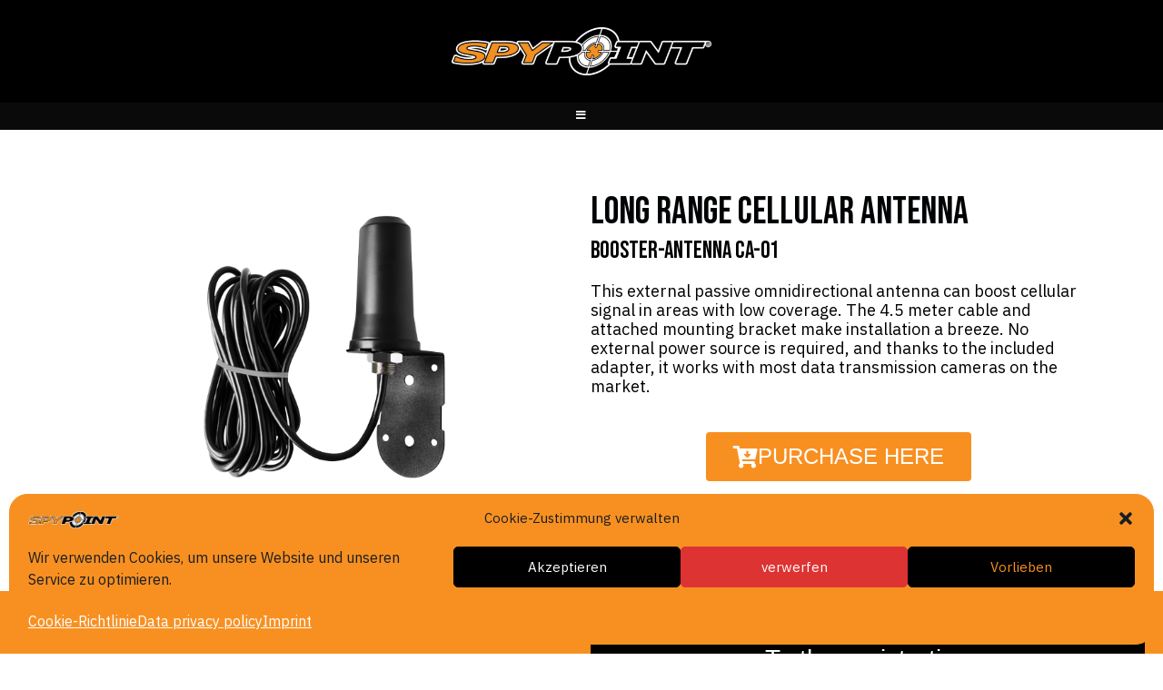

--- FILE ---
content_type: text/html; charset=UTF-8
request_url: https://spypoint.info/en/products/accessories/long-range-cellular-antenna/
body_size: 25006
content:
<!DOCTYPE html>
<html class="html" lang="en-GB">
<head>
    <script>
    // Dieses Skript versucht, Google Fonts Links zu blockieren und @import/font-face zu entfernen,
    // bevor der Browser sie anfordert.
    (function() {
        var links = document.getElementsByTagName('link');
        for (var i = 0; i < links.length; i++) {
            var href = links[i].href;
            if (href && (href.indexOf('fonts.googleapis.com') !== -1 || href.indexOf('fonts.gstatic.com') !== -1)) {
                links[i].parentNode.removeChild(links[i]);
                // console.log('Blocked Google Font link:', href); // Zum Debuggen
            }
        }

        // Für @import in Style-Tags (aggressiv)
        var styles = document.getElementsByTagName('style');
        for (var j = 0; j < styles.length; j++) {
            var styleContent = styles[j].textContent;
            if (styleContent.indexOf('@import url(//fonts.googleapis.com') !== -1 || styleContent.indexOf('fonts.gstatic.com') !== -1) {
                styles[j].textContent = styleContent.replace(/@import\s+url\(['"]?(\/\/fonts\.googleapis\.com|\/\/fonts\.gstatic\.com)[^)]+['"]?\);/g, '');
                styles[j].textContent = styles[j].textContent.replace(/@font-face\s*{[^}]*?src:\s*url\(['"]?(?:https?:)?\/\/fonts\.gstatic\.com[^\)]+['"]?\)[^}]*?}/gis, '');
            }
        }
    })();
    </script>
    <meta charset="UTF-8">
    <link rel="profile" href="https://gmpg.org/xfn/11">

    <meta name='robots' content='index, follow, max-image-preview:large, max-snippet:-1, max-video-preview:-1' />
	<style>img:is([sizes="auto" i], [sizes^="auto," i]) { contain-intrinsic-size: 3000px 1500px }</style>
	<link rel="alternate" href="https://spypoint.info/produkte/zubehoer/antenne-zur-signalverstaerkung-ca-01/" hreflang="de" />
<link rel="alternate" href="https://spypoint.info/en/products/accessories/long-range-cellular-antenna/" hreflang="en" />
<link rel="alternate" href="https://spypoint.info/fr/produits/accessoires/antenne-pour-lamplification-du-signal-ca-01/" hreflang="fr" />
<link rel="alternate" href="https://spypoint.info/es/productos/accesorios/antena-de-amplificacion-de-la-senal-ca-01/" hreflang="es" />
<link rel="alternate" href="https://spypoint.info/it/prodotti/accessori/antenna-per-lamplificazione-del-segnale-ca-01/" hreflang="it" />
<link rel="alternate" href="https://spypoint.info/fi/tuotteet/tarvikkeet/antenni-signaalin-vahvistamista-varten-ca-01/" hreflang="fi" />
<meta name="viewport" content="width=device-width, initial-scale=1">
	<!-- This site is optimized with the Yoast SEO plugin v25.5 - https://yoast.com/wordpress/plugins/seo/ -->
	<title>Long Range Cellular Antenna - spypoint.info</title>
	<link rel="canonical" href="https://spypoint.info/en/products/accessories/long-range-cellular-antenna/" />
	<meta property="og:locale" content="en_GB" />
	<meta property="og:locale:alternate" content="de_DE" />
	<meta property="og:locale:alternate" content="fr_FR" />
	<meta property="og:locale:alternate" content="es_ES" />
	<meta property="og:locale:alternate" content="it_IT" />
	<meta property="og:locale:alternate" content="fi_FI" />
	<meta property="og:type" content="article" />
	<meta property="og:title" content="Long Range Cellular Antenna - spypoint.info" />
	<meta property="og:description" content="Long Range Cellular Antenna Booster-Antenna CA-01 This external passive omnidirectional antenna can boost cellular signal in areas with low coverage. The 4.5 meter cable and attached mounting bracket make installation a breeze. No external power source is required, and thanks to the included adapter, it works with most data transmission cameras on the market. Purchase here [&hellip;]" />
	<meta property="og:url" content="https://spypoint.info/en/products/accessories/long-range-cellular-antenna/" />
	<meta property="og:site_name" content="spypoint.info" />
	<meta property="article:modified_time" content="2021-06-17T10:28:57+00:00" />
	<meta property="og:image" content="https://spypoint.info/wp-content/uploads/2020/10/5d56bc6586d55.png" />
	<meta name="twitter:card" content="summary_large_image" />
	<meta name="twitter:label1" content="Estimated reading time" />
	<meta name="twitter:data1" content="1 minute" />
	<script type="application/ld+json" class="yoast-schema-graph">{"@context":"https://schema.org","@graph":[{"@type":"WebPage","@id":"https://spypoint.info/en/products/accessories/long-range-cellular-antenna/","url":"https://spypoint.info/en/products/accessories/long-range-cellular-antenna/","name":"Long Range Cellular Antenna - spypoint.info","isPartOf":{"@id":"https://spypoint.info/en/homepage/#website"},"primaryImageOfPage":{"@id":"https://spypoint.info/en/products/accessories/long-range-cellular-antenna/#primaryimage"},"image":{"@id":"https://spypoint.info/en/products/accessories/long-range-cellular-antenna/#primaryimage"},"thumbnailUrl":"https://spypoint.info/wp-content/uploads/2020/10/5d56bc6586d55.png","datePublished":"2021-06-01T12:20:44+00:00","dateModified":"2021-06-17T10:28:57+00:00","breadcrumb":{"@id":"https://spypoint.info/en/products/accessories/long-range-cellular-antenna/#breadcrumb"},"inLanguage":"en-GB","potentialAction":[{"@type":"ReadAction","target":["https://spypoint.info/en/products/accessories/long-range-cellular-antenna/"]}]},{"@type":"ImageObject","inLanguage":"en-GB","@id":"https://spypoint.info/en/products/accessories/long-range-cellular-antenna/#primaryimage","url":"https://spypoint.info/wp-content/uploads/2020/10/5d56bc6586d55.png","contentUrl":"https://spypoint.info/wp-content/uploads/2020/10/5d56bc6586d55.png"},{"@type":"BreadcrumbList","@id":"https://spypoint.info/en/products/accessories/long-range-cellular-antenna/#breadcrumb","itemListElement":[{"@type":"ListItem","position":1,"name":"Startseite","item":"https://spypoint.info/en/homepage/"},{"@type":"ListItem","position":2,"name":"Products","item":"https://spypoint.info/en/products/"},{"@type":"ListItem","position":3,"name":"Accessories","item":"https://spypoint.info/en/products/accessories/"},{"@type":"ListItem","position":4,"name":"Long Range Cellular Antenna"}]},{"@type":"WebSite","@id":"https://spypoint.info/en/homepage/#website","url":"https://spypoint.info/en/homepage/","name":"spypoint.info","description":"Informationsseite für SPYPOINT-Kameras und Zubehör","publisher":{"@id":"https://spypoint.info/en/homepage/#organization"},"potentialAction":[{"@type":"SearchAction","target":{"@type":"EntryPoint","urlTemplate":"https://spypoint.info/en/homepage/?s={search_term_string}"},"query-input":{"@type":"PropertyValueSpecification","valueRequired":true,"valueName":"search_term_string"}}],"inLanguage":"en-GB"},{"@type":"Organization","@id":"https://spypoint.info/en/homepage/#organization","name":"SPYPOINT","url":"https://spypoint.info/en/homepage/","logo":{"@type":"ImageObject","inLanguage":"en-GB","@id":"https://spypoint.info/en/homepage/#/schema/logo/image/","url":"https://spypoint.info/wp-content/uploads/2020/08/SPYPOINT-e1599054526435.png","contentUrl":"https://spypoint.info/wp-content/uploads/2020/08/SPYPOINT-e1599054526435.png","width":500,"height":93,"caption":"SPYPOINT"},"image":{"@id":"https://spypoint.info/en/homepage/#/schema/logo/image/"}}]}</script>
	<!-- / Yoast SEO plugin. -->


<link rel="alternate" type="application/rss+xml" title="spypoint.info &raquo; Feed" href="https://spypoint.info/en/feed/" />
<link rel="alternate" type="application/rss+xml" title="spypoint.info &raquo; Comments Feed" href="https://spypoint.info/en/comments/feed/" />
<script>
window._wpemojiSettings = {"baseUrl":"https:\/\/s.w.org\/images\/core\/emoji\/16.0.1\/72x72\/","ext":".png","svgUrl":"https:\/\/s.w.org\/images\/core\/emoji\/16.0.1\/svg\/","svgExt":".svg","source":{"concatemoji":"https:\/\/spypoint.info\/wp-includes\/js\/wp-emoji-release.min.js?ver=6.8.2"}};
/*! This file is auto-generated */
!function(s,n){var o,i,e;function c(e){try{var t={supportTests:e,timestamp:(new Date).valueOf()};sessionStorage.setItem(o,JSON.stringify(t))}catch(e){}}function p(e,t,n){e.clearRect(0,0,e.canvas.width,e.canvas.height),e.fillText(t,0,0);var t=new Uint32Array(e.getImageData(0,0,e.canvas.width,e.canvas.height).data),a=(e.clearRect(0,0,e.canvas.width,e.canvas.height),e.fillText(n,0,0),new Uint32Array(e.getImageData(0,0,e.canvas.width,e.canvas.height).data));return t.every(function(e,t){return e===a[t]})}function u(e,t){e.clearRect(0,0,e.canvas.width,e.canvas.height),e.fillText(t,0,0);for(var n=e.getImageData(16,16,1,1),a=0;a<n.data.length;a++)if(0!==n.data[a])return!1;return!0}function f(e,t,n,a){switch(t){case"flag":return n(e,"\ud83c\udff3\ufe0f\u200d\u26a7\ufe0f","\ud83c\udff3\ufe0f\u200b\u26a7\ufe0f")?!1:!n(e,"\ud83c\udde8\ud83c\uddf6","\ud83c\udde8\u200b\ud83c\uddf6")&&!n(e,"\ud83c\udff4\udb40\udc67\udb40\udc62\udb40\udc65\udb40\udc6e\udb40\udc67\udb40\udc7f","\ud83c\udff4\u200b\udb40\udc67\u200b\udb40\udc62\u200b\udb40\udc65\u200b\udb40\udc6e\u200b\udb40\udc67\u200b\udb40\udc7f");case"emoji":return!a(e,"\ud83e\udedf")}return!1}function g(e,t,n,a){var r="undefined"!=typeof WorkerGlobalScope&&self instanceof WorkerGlobalScope?new OffscreenCanvas(300,150):s.createElement("canvas"),o=r.getContext("2d",{willReadFrequently:!0}),i=(o.textBaseline="top",o.font="600 32px Arial",{});return e.forEach(function(e){i[e]=t(o,e,n,a)}),i}function t(e){var t=s.createElement("script");t.src=e,t.defer=!0,s.head.appendChild(t)}"undefined"!=typeof Promise&&(o="wpEmojiSettingsSupports",i=["flag","emoji"],n.supports={everything:!0,everythingExceptFlag:!0},e=new Promise(function(e){s.addEventListener("DOMContentLoaded",e,{once:!0})}),new Promise(function(t){var n=function(){try{var e=JSON.parse(sessionStorage.getItem(o));if("object"==typeof e&&"number"==typeof e.timestamp&&(new Date).valueOf()<e.timestamp+604800&&"object"==typeof e.supportTests)return e.supportTests}catch(e){}return null}();if(!n){if("undefined"!=typeof Worker&&"undefined"!=typeof OffscreenCanvas&&"undefined"!=typeof URL&&URL.createObjectURL&&"undefined"!=typeof Blob)try{var e="postMessage("+g.toString()+"("+[JSON.stringify(i),f.toString(),p.toString(),u.toString()].join(",")+"));",a=new Blob([e],{type:"text/javascript"}),r=new Worker(URL.createObjectURL(a),{name:"wpTestEmojiSupports"});return void(r.onmessage=function(e){c(n=e.data),r.terminate(),t(n)})}catch(e){}c(n=g(i,f,p,u))}t(n)}).then(function(e){for(var t in e)n.supports[t]=e[t],n.supports.everything=n.supports.everything&&n.supports[t],"flag"!==t&&(n.supports.everythingExceptFlag=n.supports.everythingExceptFlag&&n.supports[t]);n.supports.everythingExceptFlag=n.supports.everythingExceptFlag&&!n.supports.flag,n.DOMReady=!1,n.readyCallback=function(){n.DOMReady=!0}}).then(function(){return e}).then(function(){var e;n.supports.everything||(n.readyCallback(),(e=n.source||{}).concatemoji?t(e.concatemoji):e.wpemoji&&e.twemoji&&(t(e.twemoji),t(e.wpemoji)))}))}((window,document),window._wpemojiSettings);
</script>
<link rel='stylesheet' id='s201-bai-css' href='https://spypoint.info/wp-content/plugins/ba-plus-before-after-image-slider-free/css/ba-plus.min.css?ver=1.0.3' media='screen' />
<link rel='stylesheet' id='premium-addons-css' href='https://spypoint.info/wp-content/plugins/premium-addons-for-elementor/assets/frontend/min-css/premium-addons.min.css?ver=4.11.21' media='all' />
<style id='wp-emoji-styles-inline-css'>

	img.wp-smiley, img.emoji {
		display: inline !important;
		border: none !important;
		box-shadow: none !important;
		height: 1em !important;
		width: 1em !important;
		margin: 0 0.07em !important;
		vertical-align: -0.1em !important;
		background: none !important;
		padding: 0 !important;
	}
</style>
<style id='classic-theme-styles-inline-css'>
/*! This file is auto-generated */
.wp-block-button__link{color:#fff;background-color:#32373c;border-radius:9999px;box-shadow:none;text-decoration:none;padding:calc(.667em + 2px) calc(1.333em + 2px);font-size:1.125em}.wp-block-file__button{background:#32373c;color:#fff;text-decoration:none}
</style>
<style id='global-styles-inline-css'>
:root{--wp--preset--aspect-ratio--square: 1;--wp--preset--aspect-ratio--4-3: 4/3;--wp--preset--aspect-ratio--3-4: 3/4;--wp--preset--aspect-ratio--3-2: 3/2;--wp--preset--aspect-ratio--2-3: 2/3;--wp--preset--aspect-ratio--16-9: 16/9;--wp--preset--aspect-ratio--9-16: 9/16;--wp--preset--color--black: #000000;--wp--preset--color--cyan-bluish-gray: #abb8c3;--wp--preset--color--white: #ffffff;--wp--preset--color--pale-pink: #f78da7;--wp--preset--color--vivid-red: #cf2e2e;--wp--preset--color--luminous-vivid-orange: #ff6900;--wp--preset--color--luminous-vivid-amber: #fcb900;--wp--preset--color--light-green-cyan: #7bdcb5;--wp--preset--color--vivid-green-cyan: #00d084;--wp--preset--color--pale-cyan-blue: #8ed1fc;--wp--preset--color--vivid-cyan-blue: #0693e3;--wp--preset--color--vivid-purple: #9b51e0;--wp--preset--gradient--vivid-cyan-blue-to-vivid-purple: linear-gradient(135deg,rgba(6,147,227,1) 0%,rgb(155,81,224) 100%);--wp--preset--gradient--light-green-cyan-to-vivid-green-cyan: linear-gradient(135deg,rgb(122,220,180) 0%,rgb(0,208,130) 100%);--wp--preset--gradient--luminous-vivid-amber-to-luminous-vivid-orange: linear-gradient(135deg,rgba(252,185,0,1) 0%,rgba(255,105,0,1) 100%);--wp--preset--gradient--luminous-vivid-orange-to-vivid-red: linear-gradient(135deg,rgba(255,105,0,1) 0%,rgb(207,46,46) 100%);--wp--preset--gradient--very-light-gray-to-cyan-bluish-gray: linear-gradient(135deg,rgb(238,238,238) 0%,rgb(169,184,195) 100%);--wp--preset--gradient--cool-to-warm-spectrum: linear-gradient(135deg,rgb(74,234,220) 0%,rgb(151,120,209) 20%,rgb(207,42,186) 40%,rgb(238,44,130) 60%,rgb(251,105,98) 80%,rgb(254,248,76) 100%);--wp--preset--gradient--blush-light-purple: linear-gradient(135deg,rgb(255,206,236) 0%,rgb(152,150,240) 100%);--wp--preset--gradient--blush-bordeaux: linear-gradient(135deg,rgb(254,205,165) 0%,rgb(254,45,45) 50%,rgb(107,0,62) 100%);--wp--preset--gradient--luminous-dusk: linear-gradient(135deg,rgb(255,203,112) 0%,rgb(199,81,192) 50%,rgb(65,88,208) 100%);--wp--preset--gradient--pale-ocean: linear-gradient(135deg,rgb(255,245,203) 0%,rgb(182,227,212) 50%,rgb(51,167,181) 100%);--wp--preset--gradient--electric-grass: linear-gradient(135deg,rgb(202,248,128) 0%,rgb(113,206,126) 100%);--wp--preset--gradient--midnight: linear-gradient(135deg,rgb(2,3,129) 0%,rgb(40,116,252) 100%);--wp--preset--font-size--small: 13px;--wp--preset--font-size--medium: 20px;--wp--preset--font-size--large: 36px;--wp--preset--font-size--x-large: 42px;--wp--preset--spacing--20: 0.44rem;--wp--preset--spacing--30: 0.67rem;--wp--preset--spacing--40: 1rem;--wp--preset--spacing--50: 1.5rem;--wp--preset--spacing--60: 2.25rem;--wp--preset--spacing--70: 3.38rem;--wp--preset--spacing--80: 5.06rem;--wp--preset--shadow--natural: 6px 6px 9px rgba(0, 0, 0, 0.2);--wp--preset--shadow--deep: 12px 12px 50px rgba(0, 0, 0, 0.4);--wp--preset--shadow--sharp: 6px 6px 0px rgba(0, 0, 0, 0.2);--wp--preset--shadow--outlined: 6px 6px 0px -3px rgba(255, 255, 255, 1), 6px 6px rgba(0, 0, 0, 1);--wp--preset--shadow--crisp: 6px 6px 0px rgba(0, 0, 0, 1);}:where(.is-layout-flex){gap: 0.5em;}:where(.is-layout-grid){gap: 0.5em;}body .is-layout-flex{display: flex;}.is-layout-flex{flex-wrap: wrap;align-items: center;}.is-layout-flex > :is(*, div){margin: 0;}body .is-layout-grid{display: grid;}.is-layout-grid > :is(*, div){margin: 0;}:where(.wp-block-columns.is-layout-flex){gap: 2em;}:where(.wp-block-columns.is-layout-grid){gap: 2em;}:where(.wp-block-post-template.is-layout-flex){gap: 1.25em;}:where(.wp-block-post-template.is-layout-grid){gap: 1.25em;}.has-black-color{color: var(--wp--preset--color--black) !important;}.has-cyan-bluish-gray-color{color: var(--wp--preset--color--cyan-bluish-gray) !important;}.has-white-color{color: var(--wp--preset--color--white) !important;}.has-pale-pink-color{color: var(--wp--preset--color--pale-pink) !important;}.has-vivid-red-color{color: var(--wp--preset--color--vivid-red) !important;}.has-luminous-vivid-orange-color{color: var(--wp--preset--color--luminous-vivid-orange) !important;}.has-luminous-vivid-amber-color{color: var(--wp--preset--color--luminous-vivid-amber) !important;}.has-light-green-cyan-color{color: var(--wp--preset--color--light-green-cyan) !important;}.has-vivid-green-cyan-color{color: var(--wp--preset--color--vivid-green-cyan) !important;}.has-pale-cyan-blue-color{color: var(--wp--preset--color--pale-cyan-blue) !important;}.has-vivid-cyan-blue-color{color: var(--wp--preset--color--vivid-cyan-blue) !important;}.has-vivid-purple-color{color: var(--wp--preset--color--vivid-purple) !important;}.has-black-background-color{background-color: var(--wp--preset--color--black) !important;}.has-cyan-bluish-gray-background-color{background-color: var(--wp--preset--color--cyan-bluish-gray) !important;}.has-white-background-color{background-color: var(--wp--preset--color--white) !important;}.has-pale-pink-background-color{background-color: var(--wp--preset--color--pale-pink) !important;}.has-vivid-red-background-color{background-color: var(--wp--preset--color--vivid-red) !important;}.has-luminous-vivid-orange-background-color{background-color: var(--wp--preset--color--luminous-vivid-orange) !important;}.has-luminous-vivid-amber-background-color{background-color: var(--wp--preset--color--luminous-vivid-amber) !important;}.has-light-green-cyan-background-color{background-color: var(--wp--preset--color--light-green-cyan) !important;}.has-vivid-green-cyan-background-color{background-color: var(--wp--preset--color--vivid-green-cyan) !important;}.has-pale-cyan-blue-background-color{background-color: var(--wp--preset--color--pale-cyan-blue) !important;}.has-vivid-cyan-blue-background-color{background-color: var(--wp--preset--color--vivid-cyan-blue) !important;}.has-vivid-purple-background-color{background-color: var(--wp--preset--color--vivid-purple) !important;}.has-black-border-color{border-color: var(--wp--preset--color--black) !important;}.has-cyan-bluish-gray-border-color{border-color: var(--wp--preset--color--cyan-bluish-gray) !important;}.has-white-border-color{border-color: var(--wp--preset--color--white) !important;}.has-pale-pink-border-color{border-color: var(--wp--preset--color--pale-pink) !important;}.has-vivid-red-border-color{border-color: var(--wp--preset--color--vivid-red) !important;}.has-luminous-vivid-orange-border-color{border-color: var(--wp--preset--color--luminous-vivid-orange) !important;}.has-luminous-vivid-amber-border-color{border-color: var(--wp--preset--color--luminous-vivid-amber) !important;}.has-light-green-cyan-border-color{border-color: var(--wp--preset--color--light-green-cyan) !important;}.has-vivid-green-cyan-border-color{border-color: var(--wp--preset--color--vivid-green-cyan) !important;}.has-pale-cyan-blue-border-color{border-color: var(--wp--preset--color--pale-cyan-blue) !important;}.has-vivid-cyan-blue-border-color{border-color: var(--wp--preset--color--vivid-cyan-blue) !important;}.has-vivid-purple-border-color{border-color: var(--wp--preset--color--vivid-purple) !important;}.has-vivid-cyan-blue-to-vivid-purple-gradient-background{background: var(--wp--preset--gradient--vivid-cyan-blue-to-vivid-purple) !important;}.has-light-green-cyan-to-vivid-green-cyan-gradient-background{background: var(--wp--preset--gradient--light-green-cyan-to-vivid-green-cyan) !important;}.has-luminous-vivid-amber-to-luminous-vivid-orange-gradient-background{background: var(--wp--preset--gradient--luminous-vivid-amber-to-luminous-vivid-orange) !important;}.has-luminous-vivid-orange-to-vivid-red-gradient-background{background: var(--wp--preset--gradient--luminous-vivid-orange-to-vivid-red) !important;}.has-very-light-gray-to-cyan-bluish-gray-gradient-background{background: var(--wp--preset--gradient--very-light-gray-to-cyan-bluish-gray) !important;}.has-cool-to-warm-spectrum-gradient-background{background: var(--wp--preset--gradient--cool-to-warm-spectrum) !important;}.has-blush-light-purple-gradient-background{background: var(--wp--preset--gradient--blush-light-purple) !important;}.has-blush-bordeaux-gradient-background{background: var(--wp--preset--gradient--blush-bordeaux) !important;}.has-luminous-dusk-gradient-background{background: var(--wp--preset--gradient--luminous-dusk) !important;}.has-pale-ocean-gradient-background{background: var(--wp--preset--gradient--pale-ocean) !important;}.has-electric-grass-gradient-background{background: var(--wp--preset--gradient--electric-grass) !important;}.has-midnight-gradient-background{background: var(--wp--preset--gradient--midnight) !important;}.has-small-font-size{font-size: var(--wp--preset--font-size--small) !important;}.has-medium-font-size{font-size: var(--wp--preset--font-size--medium) !important;}.has-large-font-size{font-size: var(--wp--preset--font-size--large) !important;}.has-x-large-font-size{font-size: var(--wp--preset--font-size--x-large) !important;}
:where(.wp-block-post-template.is-layout-flex){gap: 1.25em;}:where(.wp-block-post-template.is-layout-grid){gap: 1.25em;}
:where(.wp-block-columns.is-layout-flex){gap: 2em;}:where(.wp-block-columns.is-layout-grid){gap: 2em;}
:root :where(.wp-block-pullquote){font-size: 1.5em;line-height: 1.6;}
</style>
<link rel='stylesheet' id='uaf_client_css-css' href='https://spypoint.info/wp-content/uploads/useanyfont/uaf.css?ver=1753343781' media='all' />
<link rel='stylesheet' id='cmplz-general-css' href='https://spypoint.info/wp-content/plugins/complianz-gdpr/assets/css/cookieblocker.min.css?ver=1753353003' media='all' />
<link rel='stylesheet' id='font-awesome-css' href='https://spypoint.info/wp-content/themes/oceanwp/assets/fonts/fontawesome/css/all.min.css?ver=6.7.2' media='all' />
<link rel='stylesheet' id='simple-line-icons-css' href='https://spypoint.info/wp-content/themes/oceanwp/assets/css/third/simple-line-icons.min.css?ver=2.4.0' media='all' />
<link rel='stylesheet' id='oceanwp-style-css' href='https://spypoint.info/wp-content/themes/oceanwp/assets/css/style.min.css?ver=4.1.1' media='all' />
<style id='oceanwp-style-inline-css'>
div.wpforms-container-full .wpforms-form input[type=submit]:hover,
			div.wpforms-container-full .wpforms-form input[type=submit]:focus,
			div.wpforms-container-full .wpforms-form input[type=submit]:active,
			div.wpforms-container-full .wpforms-form button[type=submit]:hover,
			div.wpforms-container-full .wpforms-form button[type=submit]:focus,
			div.wpforms-container-full .wpforms-form button[type=submit]:active,
			div.wpforms-container-full .wpforms-form .wpforms-page-button:hover,
			div.wpforms-container-full .wpforms-form .wpforms-page-button:active,
			div.wpforms-container-full .wpforms-form .wpforms-page-button:focus {
				border: none;
			}
</style>
<link rel='stylesheet' id='sticky-header-oceanwp-style-css' href='https://spypoint.info/wp-content/plugins/sticky-header-oceanwp//style.css?ver=6.8.2' media='all' />
<link rel='stylesheet' id='elementor-icons-css' href='https://spypoint.info/wp-content/plugins/elementor/assets/lib/eicons/css/elementor-icons.min.css?ver=5.43.0' media='all' />
<link rel='stylesheet' id='elementor-frontend-css' href='https://spypoint.info/wp-content/plugins/elementor/assets/css/frontend.min.css?ver=3.30.3' media='all' />
<link rel='stylesheet' id='elementor-post-103-css' href='https://spypoint.info/wp-content/uploads/elementor/css/post-103.css?ver=1753343978' media='all' />
<link rel='stylesheet' id='widget-image-css' href='https://spypoint.info/wp-content/plugins/elementor/assets/css/widget-image.min.css?ver=3.30.3' media='all' />
<link rel='stylesheet' id='widget-heading-css' href='https://spypoint.info/wp-content/plugins/elementor/assets/css/widget-heading.min.css?ver=3.30.3' media='all' />
<link rel='stylesheet' id='e-animation-grow-css' href='https://spypoint.info/wp-content/plugins/elementor/assets/lib/animations/styles/e-animation-grow.min.css?ver=3.30.3' media='all' />
<link rel='stylesheet' id='widget-toggle-css' href='https://spypoint.info/wp-content/plugins/elementor/assets/css/widget-toggle.min.css?ver=3.30.3' media='all' />
<link rel='stylesheet' id='elementor-post-3425-css' href='https://spypoint.info/wp-content/uploads/elementor/css/post-3425.css?ver=1753345097' media='all' />
<link rel='stylesheet' id='eael-general-css' href='https://spypoint.info/wp-content/plugins/essential-addons-for-elementor-lite/assets/front-end/css/view/general.min.css?ver=6.2.1' media='all' />
<link rel='stylesheet' id='sib-front-css-css' href='https://spypoint.info/wp-content/plugins/mailin/css/mailin-front.css?ver=6.8.2' media='all' />
<link rel='stylesheet' id='oe-widgets-style-css' href='https://spypoint.info/wp-content/plugins/ocean-extra/assets/css/widgets.css?ver=6.8.2' media='all' />
<link rel='stylesheet' id='elementor-icons-shared-0-css' href='https://spypoint.info/wp-content/plugins/elementor/assets/lib/font-awesome/css/fontawesome.min.css?ver=5.15.3' media='all' />
<link rel='stylesheet' id='elementor-icons-fa-solid-css' href='https://spypoint.info/wp-content/plugins/elementor/assets/lib/font-awesome/css/solid.min.css?ver=5.15.3' media='all' />
<link rel='stylesheet' id='elementor-icons-fa-regular-css' href='https://spypoint.info/wp-content/plugins/elementor/assets/lib/font-awesome/css/regular.min.css?ver=5.15.3' media='all' />
<!--n2css--><!--n2js--><script src="https://spypoint.info/wp-includes/js/jquery/jquery.min.js?ver=3.7.1" id="jquery-core-js"></script>
<script src="https://spypoint.info/wp-includes/js/jquery/jquery-migrate.min.js?ver=3.4.1" id="jquery-migrate-js"></script>
<script src="https://spypoint.info/wp-content/plugins/sticky-header-oceanwp//main.js?ver=1.0.0" id="sticky-header-oceanwp-js"></script>
<script id="sib-front-js-js-extra">
var sibErrMsg = {"invalidMail":"Please fill out valid email address","requiredField":"Please fill out required fields","invalidDateFormat":"Please fill out valid date format","invalidSMSFormat":"Please fill out valid phone number"};
var ajax_sib_front_object = {"ajax_url":"https:\/\/spypoint.info\/wp-admin\/admin-ajax.php","ajax_nonce":"9ef65c5a65","flag_url":"https:\/\/spypoint.info\/wp-content\/plugins\/mailin\/img\/flags\/"};
</script>
<script src="https://spypoint.info/wp-content/plugins/mailin/js/mailin-front.js?ver=1753343734" id="sib-front-js-js"></script>
<link rel="https://api.w.org/" href="https://spypoint.info/wp-json/" /><link rel="alternate" title="JSON" type="application/json" href="https://spypoint.info/wp-json/wp/v2/pages/3425" /><link rel="EditURI" type="application/rsd+xml" title="RSD" href="https://spypoint.info/xmlrpc.php?rsd" />
<meta name="generator" content="WordPress 6.8.2" />
<link rel='shortlink' href='https://spypoint.info/?p=3425' />
<link rel="alternate" title="oEmbed (JSON)" type="application/json+oembed" href="https://spypoint.info/wp-json/oembed/1.0/embed?url=https%3A%2F%2Fspypoint.info%2Fen%2Fproducts%2Faccessories%2Flong-range-cellular-antenna%2F" />
<link rel="alternate" title="oEmbed (XML)" type="text/xml+oembed" href="https://spypoint.info/wp-json/oembed/1.0/embed?url=https%3A%2F%2Fspypoint.info%2Fen%2Fproducts%2Faccessories%2Flong-range-cellular-antenna%2F&#038;format=xml" />

		<!-- GA Google Analytics @ https://m0n.co/ga -->
		<script type="text/plain" data-service="google-analytics" data-category="statistics" async data-cmplz-src="https://www.googletagmanager.com/gtag/js?id=G-C7VRJDHR2T"></script>
		<script>
			window.dataLayer = window.dataLayer || [];
			function gtag(){dataLayer.push(arguments);}
			gtag('js', new Date());
			gtag('config', 'G-C7VRJDHR2T');
		</script>

	<style id="mystickymenu" type="text/css">#mysticky-nav { width:100%; position: static; height: auto !important; }#mysticky-nav.wrapfixed { position:fixed; left: 0px; margin-top:0px;  z-index: 99990; -webkit-transition: 0.3s; -moz-transition: 0.3s; -o-transition: 0.3s; transition: 0.3s; -ms-filter:"progid:DXImageTransform.Microsoft.Alpha(Opacity=100)"; filter: alpha(opacity=100); opacity:1; background-color: #231f20;}#mysticky-nav.wrapfixed .myfixed{ background-color: #231f20; position: relative;top: auto;left: auto;right: auto;}#mysticky-nav .myfixed { margin:0 auto; float:none; border:0px; background:none; max-width:100%; }</style>			<style type="text/css">
																															</style>
			<style>

	/* Schreibe Deinen CSS Code hier */
#footer-widgets .container {
    width: 100%;
    max-width: 100%;
}
</style>
			<style>.cmplz-hidden {
					display: none !important;
				}</style><meta name="generator" content="Elementor 3.30.3; settings: css_print_method-external, google_font-disabled, font_display-block">
<script>var sticky_header_style = "float";</script>			<style>
				.e-con.e-parent:nth-of-type(n+4):not(.e-lazyloaded):not(.e-no-lazyload),
				.e-con.e-parent:nth-of-type(n+4):not(.e-lazyloaded):not(.e-no-lazyload) * {
					background-image: none !important;
				}
				@media screen and (max-height: 1024px) {
					.e-con.e-parent:nth-of-type(n+3):not(.e-lazyloaded):not(.e-no-lazyload),
					.e-con.e-parent:nth-of-type(n+3):not(.e-lazyloaded):not(.e-no-lazyload) * {
						background-image: none !important;
					}
				}
				@media screen and (max-height: 640px) {
					.e-con.e-parent:nth-of-type(n+2):not(.e-lazyloaded):not(.e-no-lazyload),
					.e-con.e-parent:nth-of-type(n+2):not(.e-lazyloaded):not(.e-no-lazyload) * {
						background-image: none !important;
					}
				}
			</style>
			<link rel="icon" href="https://spypoint.info/wp-content/uploads/2020/09/cropped-SP-LOGO-32x32.png" sizes="32x32" />
<link rel="icon" href="https://spypoint.info/wp-content/uploads/2020/09/cropped-SP-LOGO-192x192.png" sizes="192x192" />
<link rel="apple-touch-icon" href="https://spypoint.info/wp-content/uploads/2020/09/cropped-SP-LOGO-180x180.png" />
<meta name="msapplication-TileImage" content="https://spypoint.info/wp-content/uploads/2020/09/cropped-SP-LOGO-270x270.png" />
		<style id="wp-custom-css">
			body{background-color:#ffffff}		</style>
		<style id="sccss">body {
  background-color: #ffffff;
}
</style><!-- OceanWP CSS -->
<style type="text/css">
/* Colors */a:hover,a.light:hover,.theme-heading .text::before,.theme-heading .text::after,#top-bar-content >a:hover,#top-bar-social li.oceanwp-email a:hover,#site-navigation-wrap .dropdown-menu >li >a:hover,#site-header.medium-header #medium-searchform button:hover,.oceanwp-mobile-menu-icon a:hover,.blog-entry.post .blog-entry-header .entry-title a:hover,.blog-entry.post .blog-entry-readmore a:hover,.blog-entry.thumbnail-entry .blog-entry-category a,ul.meta li a:hover,.dropcap,.single nav.post-navigation .nav-links .title,body .related-post-title a:hover,body #wp-calendar caption,body .contact-info-widget.default i,body .contact-info-widget.big-icons i,body .custom-links-widget .oceanwp-custom-links li a:hover,body .custom-links-widget .oceanwp-custom-links li a:hover:before,body .posts-thumbnails-widget li a:hover,body .social-widget li.oceanwp-email a:hover,.comment-author .comment-meta .comment-reply-link,#respond #cancel-comment-reply-link:hover,#footer-widgets .footer-box a:hover,#footer-bottom a:hover,#footer-bottom #footer-bottom-menu a:hover,.sidr a:hover,.sidr-class-dropdown-toggle:hover,.sidr-class-menu-item-has-children.active >a,.sidr-class-menu-item-has-children.active >a >.sidr-class-dropdown-toggle,input[type=checkbox]:checked:before{color:#f89021}.single nav.post-navigation .nav-links .title .owp-icon use,.blog-entry.post .blog-entry-readmore a:hover .owp-icon use,body .contact-info-widget.default .owp-icon use,body .contact-info-widget.big-icons .owp-icon use{stroke:#f89021}input[type="button"],input[type="reset"],input[type="submit"],button[type="submit"],.button,#site-navigation-wrap .dropdown-menu >li.btn >a >span,.thumbnail:hover i,.thumbnail:hover .link-post-svg-icon,.post-quote-content,.omw-modal .omw-close-modal,body .contact-info-widget.big-icons li:hover i,body .contact-info-widget.big-icons li:hover .owp-icon,body div.wpforms-container-full .wpforms-form input[type=submit],body div.wpforms-container-full .wpforms-form button[type=submit],body div.wpforms-container-full .wpforms-form .wpforms-page-button,.woocommerce-cart .wp-element-button,.woocommerce-checkout .wp-element-button,.wp-block-button__link{background-color:#f89021}.widget-title{border-color:#f89021}blockquote{border-color:#f89021}.wp-block-quote{border-color:#f89021}#searchform-dropdown{border-color:#f89021}.dropdown-menu .sub-menu{border-color:#f89021}.blog-entry.large-entry .blog-entry-readmore a:hover{border-color:#f89021}.oceanwp-newsletter-form-wrap input[type="email"]:focus{border-color:#f89021}.social-widget li.oceanwp-email a:hover{border-color:#f89021}#respond #cancel-comment-reply-link:hover{border-color:#f89021}body .contact-info-widget.big-icons li:hover i{border-color:#f89021}body .contact-info-widget.big-icons li:hover .owp-icon{border-color:#f89021}#footer-widgets .oceanwp-newsletter-form-wrap input[type="email"]:focus{border-color:#f89021}input[type="button"]:hover,input[type="reset"]:hover,input[type="submit"]:hover,button[type="submit"]:hover,input[type="button"]:focus,input[type="reset"]:focus,input[type="submit"]:focus,button[type="submit"]:focus,.button:hover,.button:focus,#site-navigation-wrap .dropdown-menu >li.btn >a:hover >span,.post-quote-author,.omw-modal .omw-close-modal:hover,body div.wpforms-container-full .wpforms-form input[type=submit]:hover,body div.wpforms-container-full .wpforms-form button[type=submit]:hover,body div.wpforms-container-full .wpforms-form .wpforms-page-button:hover,.woocommerce-cart .wp-element-button:hover,.woocommerce-checkout .wp-element-button:hover,.wp-block-button__link:hover{background-color:#dd9933}table th,table td,hr,.content-area,body.content-left-sidebar #content-wrap .content-area,.content-left-sidebar .content-area,#top-bar-wrap,#site-header,#site-header.top-header #search-toggle,.dropdown-menu ul li,.centered-minimal-page-header,.blog-entry.post,.blog-entry.grid-entry .blog-entry-inner,.blog-entry.thumbnail-entry .blog-entry-bottom,.single-post .entry-title,.single .entry-share-wrap .entry-share,.single .entry-share,.single .entry-share ul li a,.single nav.post-navigation,.single nav.post-navigation .nav-links .nav-previous,#author-bio,#author-bio .author-bio-avatar,#author-bio .author-bio-social li a,#related-posts,#comments,.comment-body,#respond #cancel-comment-reply-link,#blog-entries .type-page,.page-numbers a,.page-numbers span:not(.elementor-screen-only),.page-links span,body #wp-calendar caption,body #wp-calendar th,body #wp-calendar tbody,body .contact-info-widget.default i,body .contact-info-widget.big-icons i,body .contact-info-widget.big-icons .owp-icon,body .contact-info-widget.default .owp-icon,body .posts-thumbnails-widget li,body .tagcloud a{border-color:#ffffff}a{color:#f78e1e}a .owp-icon use{stroke:#f78e1e}a:hover{color:#f7a956}a:hover .owp-icon use{stroke:#f7a956}body .theme-button,body input[type="submit"],body button[type="submit"],body button,body .button,body div.wpforms-container-full .wpforms-form input[type=submit],body div.wpforms-container-full .wpforms-form button[type=submit],body div.wpforms-container-full .wpforms-form .wpforms-page-button,.woocommerce-cart .wp-element-button,.woocommerce-checkout .wp-element-button,.wp-block-button__link{background-color:#0a0000}body .theme-button:hover,body input[type="submit"]:hover,body button[type="submit"]:hover,body button:hover,body .button:hover,body div.wpforms-container-full .wpforms-form input[type=submit]:hover,body div.wpforms-container-full .wpforms-form input[type=submit]:active,body div.wpforms-container-full .wpforms-form button[type=submit]:hover,body div.wpforms-container-full .wpforms-form button[type=submit]:active,body div.wpforms-container-full .wpforms-form .wpforms-page-button:hover,body div.wpforms-container-full .wpforms-form .wpforms-page-button:active,.woocommerce-cart .wp-element-button:hover,.woocommerce-checkout .wp-element-button:hover,.wp-block-button__link:hover{background-color:rgba(10,1,1,0.73)}body .theme-button,body input[type="submit"],body button[type="submit"],body button,body .button,body div.wpforms-container-full .wpforms-form input[type=submit],body div.wpforms-container-full .wpforms-form button[type=submit],body div.wpforms-container-full .wpforms-form .wpforms-page-button,.woocommerce-cart .wp-element-button,.woocommerce-checkout .wp-element-button,.wp-block-button__link{border-color:#ffffff}body .theme-button:hover,body input[type="submit"]:hover,body button[type="submit"]:hover,body button:hover,body .button:hover,body div.wpforms-container-full .wpforms-form input[type=submit]:hover,body div.wpforms-container-full .wpforms-form input[type=submit]:active,body div.wpforms-container-full .wpforms-form button[type=submit]:hover,body div.wpforms-container-full .wpforms-form button[type=submit]:active,body div.wpforms-container-full .wpforms-form .wpforms-page-button:hover,body div.wpforms-container-full .wpforms-form .wpforms-page-button:active,.woocommerce-cart .wp-element-button:hover,.woocommerce-checkout .wp-element-button:hover,.wp-block-button__link:hover{border-color:#ffffff}form input[type="text"],form input[type="password"],form input[type="email"],form input[type="url"],form input[type="date"],form input[type="month"],form input[type="time"],form input[type="datetime"],form input[type="datetime-local"],form input[type="week"],form input[type="number"],form input[type="search"],form input[type="tel"],form input[type="color"],form select,form textarea,.woocommerce .woocommerce-checkout .select2-container--default .select2-selection--single{background-color:#ffffff}body div.wpforms-container-full .wpforms-form input[type=date],body div.wpforms-container-full .wpforms-form input[type=datetime],body div.wpforms-container-full .wpforms-form input[type=datetime-local],body div.wpforms-container-full .wpforms-form input[type=email],body div.wpforms-container-full .wpforms-form input[type=month],body div.wpforms-container-full .wpforms-form input[type=number],body div.wpforms-container-full .wpforms-form input[type=password],body div.wpforms-container-full .wpforms-form input[type=range],body div.wpforms-container-full .wpforms-form input[type=search],body div.wpforms-container-full .wpforms-form input[type=tel],body div.wpforms-container-full .wpforms-form input[type=text],body div.wpforms-container-full .wpforms-form input[type=time],body div.wpforms-container-full .wpforms-form input[type=url],body div.wpforms-container-full .wpforms-form input[type=week],body div.wpforms-container-full .wpforms-form select,body div.wpforms-container-full .wpforms-form textarea{background-color:#ffffff}.site-breadcrumbs,.background-image-page-header .site-breadcrumbs{color:#000000}.site-breadcrumbs ul li .breadcrumb-sep,.site-breadcrumbs ol li .breadcrumb-sep{color:#ffffff}.site-breadcrumbs a,.background-image-page-header .site-breadcrumbs a{color:#f89021}.site-breadcrumbs a .owp-icon use,.background-image-page-header .site-breadcrumbs a .owp-icon use{stroke:#f89021}.site-breadcrumbs a:hover,.background-image-page-header .site-breadcrumbs a:hover{color:#f7a956}.site-breadcrumbs a:hover .owp-icon use,.background-image-page-header .site-breadcrumbs a:hover .owp-icon use{stroke:#f7a956}body{color:#0a0a0a}h1,h2,h3,h4,h5,h6,.theme-heading,.widget-title,.oceanwp-widget-recent-posts-title,.comment-reply-title,.entry-title,.sidebar-box .widget-title{color:#000000}h1{color:#000000}h2{color:#000000}h3{color:#000000}h4{color:#000000}/* OceanWP Style Settings CSS */.container{width:4030px}.theme-button,input[type="submit"],button[type="submit"],button,body div.wpforms-container-full .wpforms-form input[type=submit],body div.wpforms-container-full .wpforms-form button[type=submit],body div.wpforms-container-full .wpforms-form .wpforms-page-button{padding:18px 20px 14px 20px}.theme-button,input[type="submit"],button[type="submit"],button,.button,body div.wpforms-container-full .wpforms-form input[type=submit],body div.wpforms-container-full .wpforms-form button[type=submit],body div.wpforms-container-full .wpforms-form .wpforms-page-button{border-style:solid}.theme-button,input[type="submit"],button[type="submit"],button,.button,body div.wpforms-container-full .wpforms-form input[type=submit],body div.wpforms-container-full .wpforms-form button[type=submit],body div.wpforms-container-full .wpforms-form .wpforms-page-button{border-width:1px}form input[type="text"],form input[type="password"],form input[type="email"],form input[type="url"],form input[type="date"],form input[type="month"],form input[type="time"],form input[type="datetime"],form input[type="datetime-local"],form input[type="week"],form input[type="number"],form input[type="search"],form input[type="tel"],form input[type="color"],form select,form textarea,.woocommerce .woocommerce-checkout .select2-container--default .select2-selection--single{border-style:solid}body div.wpforms-container-full .wpforms-form input[type=date],body div.wpforms-container-full .wpforms-form input[type=datetime],body div.wpforms-container-full .wpforms-form input[type=datetime-local],body div.wpforms-container-full .wpforms-form input[type=email],body div.wpforms-container-full .wpforms-form input[type=month],body div.wpforms-container-full .wpforms-form input[type=number],body div.wpforms-container-full .wpforms-form input[type=password],body div.wpforms-container-full .wpforms-form input[type=range],body div.wpforms-container-full .wpforms-form input[type=search],body div.wpforms-container-full .wpforms-form input[type=tel],body div.wpforms-container-full .wpforms-form input[type=text],body div.wpforms-container-full .wpforms-form input[type=time],body div.wpforms-container-full .wpforms-form input[type=url],body div.wpforms-container-full .wpforms-form input[type=week],body div.wpforms-container-full .wpforms-form select,body div.wpforms-container-full .wpforms-form textarea{border-style:solid}form input[type="text"],form input[type="password"],form input[type="email"],form input[type="url"],form input[type="date"],form input[type="month"],form input[type="time"],form input[type="datetime"],form input[type="datetime-local"],form input[type="week"],form input[type="number"],form input[type="search"],form input[type="tel"],form input[type="color"],form select,form textarea{border-radius:3px}body div.wpforms-container-full .wpforms-form input[type=date],body div.wpforms-container-full .wpforms-form input[type=datetime],body div.wpforms-container-full .wpforms-form input[type=datetime-local],body div.wpforms-container-full .wpforms-form input[type=email],body div.wpforms-container-full .wpforms-form input[type=month],body div.wpforms-container-full .wpforms-form input[type=number],body div.wpforms-container-full .wpforms-form input[type=password],body div.wpforms-container-full .wpforms-form input[type=range],body div.wpforms-container-full .wpforms-form input[type=search],body div.wpforms-container-full .wpforms-form input[type=tel],body div.wpforms-container-full .wpforms-form input[type=text],body div.wpforms-container-full .wpforms-form input[type=time],body div.wpforms-container-full .wpforms-form input[type=url],body div.wpforms-container-full .wpforms-form input[type=week],body div.wpforms-container-full .wpforms-form select,body div.wpforms-container-full .wpforms-form textarea{border-radius:3px}#scroll-top{background-color:#f78e1e}#scroll-top:hover{background-color:#f78e1e}#scroll-top{color:#000000}#scroll-top .owp-icon use{stroke:#000000}.page-header,.has-transparent-header .page-header{padding:0}/* Header */#site-header.medium-header #site-navigation-wrap .dropdown-menu >li >a,#site-header.medium-header .oceanwp-mobile-menu-icon a{line-height:30px}#site-header.medium-header #site-navigation-wrap .dropdown-menu >li >a{padding:0 18px 0 10px}#site-header.medium-header .top-header-wrap,.is-sticky #site-header.medium-header.is-transparent .top-header-wrap,#searchform-header-replace{background-color:#000000}#site-header.medium-header #site-navigation-wrap,#site-header.medium-header .oceanwp-mobile-menu-icon,.is-sticky #site-header.medium-header.is-transparent #site-navigation-wrap,.is-sticky #site-header.medium-header.is-transparent .oceanwp-mobile-menu-icon,#site-header.medium-header.is-transparent .is-sticky #site-navigation-wrap,#site-header.medium-header.is-transparent .is-sticky .oceanwp-mobile-menu-icon{background-color:#0a0a0a}#site-header.medium-header #medium-searchform .search-bg{background-color:#000000}#site-header.medium-header #medium-searchform input{color:#000000}#site-header.medium-header #medium-searchform label{color:#000000}#site-header.medium-header #medium-searchform button{color:#000000}#site-header{border-color:#f89021}#site-logo #site-logo-inner a img,#site-header.center-header #site-navigation-wrap .middle-site-logo a img{max-width:286px}@media (max-width:480px){#site-logo #site-logo-inner a img,#site-header.center-header #site-navigation-wrap .middle-site-logo a img{max-width:207px}}#site-header #site-logo #site-logo-inner a img,#site-header.center-header #site-navigation-wrap .middle-site-logo a img{max-height:104px}.effect-one #site-navigation-wrap .dropdown-menu >li >a.menu-link >span:after,.effect-three #site-navigation-wrap .dropdown-menu >li >a.menu-link >span:after,.effect-five #site-navigation-wrap .dropdown-menu >li >a.menu-link >span:before,.effect-five #site-navigation-wrap .dropdown-menu >li >a.menu-link >span:after,.effect-nine #site-navigation-wrap .dropdown-menu >li >a.menu-link >span:before,.effect-nine #site-navigation-wrap .dropdown-menu >li >a.menu-link >span:after{background-color:#11dd48}.effect-four #site-navigation-wrap .dropdown-menu >li >a.menu-link >span:before,.effect-four #site-navigation-wrap .dropdown-menu >li >a.menu-link >span:after,.effect-seven #site-navigation-wrap .dropdown-menu >li >a.menu-link:hover >span:after,.effect-seven #site-navigation-wrap .dropdown-menu >li.sfHover >a.menu-link >span:after{color:#11dd48}.effect-seven #site-navigation-wrap .dropdown-menu >li >a.menu-link:hover >span:after,.effect-seven #site-navigation-wrap .dropdown-menu >li.sfHover >a.menu-link >span:after{text-shadow:10px 0 #11dd48,-10px 0 #11dd48}.effect-two #site-navigation-wrap .dropdown-menu >li >a.menu-link >span:after,.effect-eight #site-navigation-wrap .dropdown-menu >li >a.menu-link >span:before,.effect-eight #site-navigation-wrap .dropdown-menu >li >a.menu-link >span:after{background-color:rgba(247,247,247,0.1)}.effect-six #site-navigation-wrap .dropdown-menu >li >a.menu-link >span:before,.effect-six #site-navigation-wrap .dropdown-menu >li >a.menu-link >span:after{border-color:rgba(247,247,247,0.1)}.effect-ten #site-navigation-wrap .dropdown-menu >li >a.menu-link:hover >span,.effect-ten #site-navigation-wrap .dropdown-menu >li.sfHover >a.menu-link >span{-webkit-box-shadow:0 0 10px 4px rgba(247,247,247,0.1);-moz-box-shadow:0 0 10px 4px rgba(247,247,247,0.1);box-shadow:0 0 10px 4px rgba(247,247,247,0.1)}#site-navigation-wrap .dropdown-menu >li >a,.oceanwp-mobile-menu-icon a,#searchform-header-replace-close{color:#ffffff}#site-navigation-wrap .dropdown-menu >li >a .owp-icon use,.oceanwp-mobile-menu-icon a .owp-icon use,#searchform-header-replace-close .owp-icon use{stroke:#ffffff}#site-navigation-wrap .dropdown-menu >li >a:hover,.oceanwp-mobile-menu-icon a:hover,#searchform-header-replace-close:hover{color:#f89021}#site-navigation-wrap .dropdown-menu >li >a:hover .owp-icon use,.oceanwp-mobile-menu-icon a:hover .owp-icon use,#searchform-header-replace-close:hover .owp-icon use{stroke:#f89021}#site-navigation-wrap .dropdown-menu >.current-menu-item >a,#site-navigation-wrap .dropdown-menu >.current-menu-ancestor >a,#site-navigation-wrap .dropdown-menu >.current-menu-item >a:hover,#site-navigation-wrap .dropdown-menu >.current-menu-ancestor >a:hover{color:#ffffff}#site-navigation-wrap .dropdown-menu >li >a{background-color:#000000}#site-navigation-wrap .dropdown-menu >li >a:hover,#site-navigation-wrap .dropdown-menu >li.sfHover >a{background-color:#000000}.dropdown-menu .sub-menu,#searchform-dropdown,.current-shop-items-dropdown{border-color:#0a0a0a}.dropdown-menu ul li.menu-item,.navigation >ul >li >ul.megamenu.sub-menu >li,.navigation .megamenu li ul.sub-menu{border-color:#ffffff}.dropdown-menu ul li a.menu-link{color:#000000}.dropdown-menu ul li a.menu-link .owp-icon use{stroke:#000000}.dropdown-menu ul li a.menu-link:hover{color:#ffffff}.dropdown-menu ul li a.menu-link:hover .owp-icon use{stroke:#ffffff}.dropdown-menu ul li a.menu-link:hover{background-color:#0a0a0a}.dropdown-menu ul >.current-menu-item >a.menu-link{color:#f89021}.dropdown-menu ul >.current-menu-item >a.menu-link{background-color:#ffffff}.navigation li.mega-cat .mega-cat-title{color:#ffffff}.oceanwp-social-menu ul li a,.oceanwp-social-menu .colored ul li a,.oceanwp-social-menu .minimal ul li a,.oceanwp-social-menu .dark ul li a{font-size:13px}.oceanwp-social-menu ul li a .owp-icon,.oceanwp-social-menu .colored ul li a .owp-icon,.oceanwp-social-menu .minimal ul li a .owp-icon,.oceanwp-social-menu .dark ul li a .owp-icon{width:13px;height:13px}@media (max-width:1280px){#top-bar-nav,#site-navigation-wrap,.oceanwp-social-menu,.after-header-content{display:none}.center-logo #site-logo{float:none;position:absolute;left:50%;padding:0;-webkit-transform:translateX(-50%);transform:translateX(-50%)}#site-header.center-header #site-logo,.oceanwp-mobile-menu-icon,#oceanwp-cart-sidebar-wrap{display:block}body.vertical-header-style #outer-wrap{margin:0 !important}#site-header.vertical-header{position:relative;width:100%;left:0 !important;right:0 !important}#site-header.vertical-header .has-template >#site-logo{display:block}#site-header.vertical-header #site-header-inner{display:-webkit-box;display:-webkit-flex;display:-ms-flexbox;display:flex;-webkit-align-items:center;align-items:center;padding:0;max-width:90%}#site-header.vertical-header #site-header-inner >*:not(.oceanwp-mobile-menu-icon){display:none}#site-header.vertical-header #site-header-inner >*{padding:0 !important}#site-header.vertical-header #site-header-inner #site-logo{display:block;margin:0;width:50%;text-align:left}body.rtl #site-header.vertical-header #site-header-inner #site-logo{text-align:right}#site-header.vertical-header #site-header-inner .oceanwp-mobile-menu-icon{width:50%;text-align:right}body.rtl #site-header.vertical-header #site-header-inner .oceanwp-mobile-menu-icon{text-align:left}#site-header.vertical-header .vertical-toggle,body.vertical-header-style.vh-closed #site-header.vertical-header .vertical-toggle{display:none}#site-logo.has-responsive-logo .custom-logo-link{display:none}#site-logo.has-responsive-logo .responsive-logo-link{display:block}.is-sticky #site-logo.has-sticky-logo .responsive-logo-link{display:none}.is-sticky #site-logo.has-responsive-logo .sticky-logo-link{display:block}#top-bar.has-no-content #top-bar-social.top-bar-left,#top-bar.has-no-content #top-bar-social.top-bar-right{position:inherit;left:auto;right:auto;float:none;height:auto;line-height:1.5em;margin-top:0;text-align:center}#top-bar.has-no-content #top-bar-social li{float:none;display:inline-block}.owp-cart-overlay,#side-panel-wrap a.side-panel-btn{display:none !important}}a.sidr-class-toggle-sidr-close{background-color:#313537}#sidr,#mobile-dropdown{background-color:#313537}#sidr li,#sidr ul,#mobile-dropdown ul li,#mobile-dropdown ul li ul{border-color:rgba(0,0,0,0)}body .sidr a,body .sidr-class-dropdown-toggle,#mobile-dropdown ul li a,#mobile-dropdown ul li a .dropdown-toggle,#mobile-fullscreen ul li a,#mobile-fullscreen .oceanwp-social-menu.simple-social ul li a{color:#ffffff}#mobile-fullscreen a.close .close-icon-inner,#mobile-fullscreen a.close .close-icon-inner::after{background-color:#ffffff}body .sidr a:hover,body .sidr-class-dropdown-toggle:hover,body .sidr-class-dropdown-toggle .fa,body .sidr-class-menu-item-has-children.active >a,body .sidr-class-menu-item-has-children.active >a >.sidr-class-dropdown-toggle,#mobile-dropdown ul li a:hover,#mobile-dropdown ul li a .dropdown-toggle:hover,#mobile-dropdown .menu-item-has-children.active >a,#mobile-dropdown .menu-item-has-children.active >a >.dropdown-toggle,#mobile-fullscreen ul li a:hover,#mobile-fullscreen .oceanwp-social-menu.simple-social ul li a:hover{color:#ffffff}#mobile-fullscreen a.close:hover .close-icon-inner,#mobile-fullscreen a.close:hover .close-icon-inner::after{background-color:#ffffff}body .sidr-class-mobile-searchform input,body .sidr-class-mobile-searchform input:focus,#mobile-dropdown #mobile-menu-search form input,#mobile-fullscreen #mobile-search input,#mobile-fullscreen #mobile-search .search-text{color:#ffffff}.sidr-class-mobile-searchform button,#mobile-dropdown #mobile-menu-search form button{color:#ffffff}.sidr-class-mobile-searchform button .owp-icon use,#mobile-dropdown #mobile-menu-search form button .owp-icon use{stroke:#ffffff}.sidr-class-mobile-searchform button:hover,#mobile-dropdown #mobile-menu-search form button:hover{color:#ffffff}.sidr-class-mobile-searchform button:hover .owp-icon use,#mobile-dropdown #mobile-menu-search form button:hover .owp-icon use{stroke:#ffffff}/* Topbar */#top-bar{padding:0}#top-bar-social li a{font-size:20px}#top-bar-social li a{color:#000000}#top-bar-social li a .owp-icon use{stroke:#000000}#top-bar-social li a:hover{color:#f78e1e!important}#top-bar-social li a:hover .owp-icon use{stroke:#f78e1e!important}#top-bar-wrap{border-color:#ffffff}#top-bar-wrap,#top-bar-content strong{color:#000000}#top-bar-content a,#top-bar-social-alt a{color:#000000}#top-bar-content a:hover,#top-bar-social-alt a:hover{color:#dd9933}/* Blog CSS */.ocean-single-post-header ul.meta-item li a:hover{color:#333333}/* Sidebar */.sidebar-box,.footer-box{color:#ffffff}/* Footer Widgets */#footer-widgets{padding:24px 0 28px 60px}#footer-widgets{background-color:#231f20}#footer-widgets,#footer-widgets p,#footer-widgets li a:before,#footer-widgets .contact-info-widget span.oceanwp-contact-title,#footer-widgets .recent-posts-date,#footer-widgets .recent-posts-comments,#footer-widgets .widget-recent-posts-icons li .fa{color:#ffffff}#footer-widgets li,#footer-widgets #wp-calendar caption,#footer-widgets #wp-calendar th,#footer-widgets #wp-calendar tbody,#footer-widgets .contact-info-widget i,#footer-widgets .oceanwp-newsletter-form-wrap input[type="email"],#footer-widgets .posts-thumbnails-widget li,#footer-widgets .social-widget li a{border-color:#ffffff}#footer-widgets .contact-info-widget .owp-icon{border-color:#ffffff}#footer-widgets .footer-box a:hover,#footer-widgets a:hover{color:#f89021}/* Footer Copyright */#footer-bottom{padding:0 0 15px 0}#footer-bottom{background-color:#231f20}/* Typography */body{font-size:18px;line-height:1.2;font-weight:400}h1,h2,h3,h4,h5,h6,.theme-heading,.widget-title,.oceanwp-widget-recent-posts-title,.comment-reply-title,.entry-title,.sidebar-box .widget-title{line-height:1.2}h1{font-size:42px;line-height:1.4;font-weight:400;text-transform:uppercase}h2{font-size:26px;line-height:1.4;font-weight:400;text-transform:uppercase}h3{font-size:20px;line-height:1.5;font-weight:500}h4{font-size:17px;line-height:1.5;font-weight:500}h5{font-size:14px;line-height:1.4}h6{font-size:15px;line-height:1.4}.page-header .page-header-title,.page-header.background-image-page-header .page-header-title{font-family:Oswald;font-size:32px;line-height:1.5;font-weight:500}.page-header .page-subheading{font-size:15px;line-height:1.8}.site-breadcrumbs,.site-breadcrumbs a{font-size:13px;line-height:1.4}#top-bar-content,#top-bar-social-alt{font-size:22px;line-height:1.8;letter-spacing:1px;font-weight:500;text-transform:uppercase}#site-logo a.site-logo-text{font-size:24px;line-height:1.8}#site-navigation-wrap .dropdown-menu >li >a,#site-header.full_screen-header .fs-dropdown-menu >li >a,#site-header.top-header #site-navigation-wrap .dropdown-menu >li >a,#site-header.center-header #site-navigation-wrap .dropdown-menu >li >a,#site-header.medium-header #site-navigation-wrap .dropdown-menu >li >a,.oceanwp-mobile-menu-icon a{font-family:bebas-neue;font-size:24px;font-weight:400;text-transform:uppercase}@media screen and (max-width:768px){#site-navigation-wrap .dropdown-menu >li >a,#site-header.full_screen-header .fs-dropdown-menu >li >a,#site-header.top-header #site-navigation-wrap .dropdown-menu >li >a,#site-header.center-header #site-navigation-wrap .dropdown-menu >li >a,#site-header.medium-header #site-navigation-wrap .dropdown-menu >li >a,.oceanwp-mobile-menu-icon a{font-size:12px}}.dropdown-menu ul li a.menu-link,#site-header.full_screen-header .fs-dropdown-menu ul.sub-menu li a{font-family:bebas-neue;font-size:20px;line-height:1.5;letter-spacing:.6px;font-weight:500;text-transform:uppercase}.sidr-class-dropdown-menu li a,a.sidr-class-toggle-sidr-close,#mobile-dropdown ul li a,body #mobile-fullscreen ul li a{font-family:bebas-neue;font-size:15px;line-height:1.8;font-weight:500;text-transform:uppercase}@media screen and (max-width:768px){.sidr-class-dropdown-menu li a,a.sidr-class-toggle-sidr-close,#mobile-dropdown ul li a,body #mobile-fullscreen ul li a{line-height:0.5}}.blog-entry.post .blog-entry-header .entry-title a{font-size:24px;line-height:1.4}.ocean-single-post-header .single-post-title{font-size:34px;line-height:1.4;letter-spacing:.6px}.ocean-single-post-header ul.meta-item li,.ocean-single-post-header ul.meta-item li a{font-size:13px;line-height:1.4;letter-spacing:.6px}.ocean-single-post-header .post-author-name,.ocean-single-post-header .post-author-name a{font-size:14px;line-height:1.4;letter-spacing:.6px}.ocean-single-post-header .post-author-description{font-size:12px;line-height:1.4;letter-spacing:.6px}.single-post .entry-title{line-height:1.4;letter-spacing:.6px}.single-post ul.meta li,.single-post ul.meta li a{font-size:14px;line-height:1.4;letter-spacing:.6px}.sidebar-box .widget-title,.sidebar-box.widget_block .wp-block-heading{font-family:Garamond,serif;font-size:13px;line-height:1;letter-spacing:1px}.sidebar-box,.footer-box{font-family:bebas-neue;font-size:18px;line-height:2;font-weight:300}#footer-widgets .footer-box .widget-title{font-size:24px;line-height:1;letter-spacing:1px;font-weight:500;text-transform:uppercase}#footer-bottom #copyright{font-family:bebas-neue;font-size:12px;line-height:1}#footer-bottom #footer-bottom-menu{font-size:12px;line-height:1}.woocommerce-store-notice.demo_store{line-height:2;letter-spacing:1.5px}.demo_store .woocommerce-store-notice__dismiss-link{line-height:2;letter-spacing:1.5px}.woocommerce ul.products li.product li.title h2,.woocommerce ul.products li.product li.title a{font-size:14px;line-height:1.5}.woocommerce ul.products li.product li.category,.woocommerce ul.products li.product li.category a{font-size:12px;line-height:1}.woocommerce ul.products li.product .price{font-size:18px;line-height:1}.woocommerce ul.products li.product .button,.woocommerce ul.products li.product .product-inner .added_to_cart{font-size:12px;line-height:1.5;letter-spacing:1px}.woocommerce ul.products li.owp-woo-cond-notice span,.woocommerce ul.products li.owp-woo-cond-notice a{font-size:16px;line-height:1;letter-spacing:1px;font-weight:600;text-transform:capitalize}.woocommerce div.product .product_title{font-size:24px;line-height:1.4;letter-spacing:.6px}.woocommerce div.product p.price{font-size:36px;line-height:1}.woocommerce .owp-btn-normal .summary form button.button,.woocommerce .owp-btn-big .summary form button.button,.woocommerce .owp-btn-very-big .summary form button.button{font-size:12px;line-height:1.5;letter-spacing:1px;text-transform:uppercase}.woocommerce div.owp-woo-single-cond-notice span,.woocommerce div.owp-woo-single-cond-notice a{font-size:18px;line-height:2;letter-spacing:1.5px;font-weight:600;text-transform:capitalize}.ocean-preloader--active .preloader-after-content{font-size:20px;line-height:1.8;letter-spacing:.6px}
</style></head>

<body data-cmplz=1 class="wp-singular page-template-default page page-id-3425 page-child parent-pageid-3174 wp-custom-logo wp-embed-responsive wp-theme-oceanwp oceanwp-theme sidebar-mobile medium-header-style no-header-border content-full-width content-max-width page-header-disabled has-breadcrumbs elementor-default elementor-kit-103 elementor-page elementor-page-3425" >

    
    
    <div id="outer-wrap" class="site clr">

        <a class="skip-link screen-reader-text" href="#main">Skip to content</a>

        
        <div id="wrap" class="clr">

            
            
<header id="site-header" class="medium-header clr" data-height="54" role="banner">

	
		

<div id="site-header-inner" class="clr">

	
		<div class="top-header-wrap clr">
			<div class="container clr">
				<div class="top-header-inner clr">

					
						<div class="top-col clr col-1 logo-col">

							

<div id="site-logo" class="clr" >

	
	<div id="site-logo-inner" class="clr">

		<a href="https://spypoint.info/en/homepage/" class="custom-logo-link" rel="home"><img width="500" height="93" src="https://spypoint.info/wp-content/uploads/2020/08/SPYPOINT-e1599054526435.png" class="custom-logo" alt="spypoint.info" decoding="async" /></a>
	</div><!-- #site-logo-inner -->

	
	
</div><!-- #site-logo -->


						</div>

						
				</div>
			</div>
		</div>

		
	<div class="bottom-header-wrap clr">

					<div id="site-navigation-wrap" class="clr center-menu">
			
			
							<div class="container clr">
				
			<nav id="site-navigation" class="navigation main-navigation clr" role="navigation" >

				<ul id="menu-main-menue" class="main-menu dropdown-menu sf-menu"><li id="menu-item-4393" class="menu-item menu-item-type-post_type menu-item-object-page current-page-ancestor menu-item-has-children dropdown menu-item-4393"><a href="https://spypoint.info/en/products/" class="menu-link"><span class="text-wrap">Products &#038; Services<i class="nav-arrow fa fa-angle-down" aria-hidden="true" role="img"></i></span></a>
<ul class="sub-menu">
	<li id="menu-item-16572" class="menu-item menu-item-type-post_type menu-item-object-page menu-item-16572"><a href="https://spypoint.info/en/spypoint-flex-series-2/" class="menu-link"><span class="text-wrap">SPYPOINT FLEX Series</span></a></li>	<li id="menu-item-13720" class="menu-item menu-item-type-post_type menu-item-object-page menu-item-13720"><a href="https://spypoint.info/en/spypoint-lm2-trail-camera/" class="menu-link"><span class="text-wrap">SPYPOINT LM2</span></a></li>	<li id="menu-item-14722" class="menu-item menu-item-type-post_type menu-item-object-page menu-item-14722"><a href="https://spypoint.info/en/spypoint-force-pro-s-trail-camera/" class="menu-link"><span class="text-wrap">SPYPOINT FORCE-PRO-S</span></a></li>	<li id="menu-item-4392" class="menu-item menu-item-type-post_type menu-item-object-page menu-item-4392"><a href="https://spypoint.info/en/products/trail-cameras-devices/" class="menu-link"><span class="text-wrap">Trail Cameras &#038; Devices</span></a></li>	<li id="menu-item-4394" class="menu-item menu-item-type-post_type menu-item-object-page current-page-ancestor menu-item-4394"><a href="https://spypoint.info/en/products/accessories/" class="menu-link"><span class="text-wrap">Accessories</span></a></li>	<li id="menu-item-4395" class="menu-item menu-item-type-post_type menu-item-object-page menu-item-4395"><a href="https://spypoint.info/en/products/photo-transmission-plans/" class="menu-link"><span class="text-wrap">Photo transmission plans</span></a></li>	<li id="menu-item-4396" class="menu-item menu-item-type-post_type menu-item-object-page menu-item-4396"><a href="https://spypoint.info/en/products/full-hd-photos-on-request/" class="menu-link"><span class="text-wrap">Full HD photos on request</span></a></li>	<li id="menu-item-4397" class="menu-item menu-item-type-post_type menu-item-object-page menu-item-4397"><a href="https://spypoint.info/en/products/spare-parts/" class="menu-link"><span class="text-wrap">Spare parts</span></a></li></ul>
</li><li id="menu-item-4398" class="menu-item menu-item-type-post_type menu-item-object-page menu-item-4398"><a href="https://spypoint.info/en/the-spypoint-app/" class="menu-link"><span class="text-wrap">SPYPOINT App</span></a></li><li id="menu-item-4434" class="menu-item menu-item-type-post_type menu-item-object-page menu-item-4434"><a href="https://spypoint.info/en/spypoint-insiders-club/" class="menu-link"><span class="text-wrap">Insiders Club</span></a></li><li id="menu-item-4401" class="menu-item menu-item-type-post_type menu-item-object-page menu-item-has-children dropdown menu-item-4401"><a href="https://spypoint.info/en/support-2/" class="menu-link"><span class="text-wrap">Support<i class="nav-arrow fa fa-angle-down" aria-hidden="true" role="img"></i></span></a>
<ul class="sub-menu">
	<li id="menu-item-4402" class="menu-item menu-item-type-post_type menu-item-object-page menu-item-4402"><a href="https://spypoint.info/en/support-2/contact/" class="menu-link"><span class="text-wrap">Contact</span></a></li>	<li id="menu-item-4403" class="menu-item menu-item-type-post_type menu-item-object-page menu-item-4403"><a href="https://spypoint.info/en/support-2/product-support/" class="menu-link"><span class="text-wrap">Product support</span></a></li>	<li id="menu-item-4404" class="menu-item menu-item-type-post_type menu-item-object-page menu-item-4404"><a href="https://spypoint.info/en/support-2/frequently-asked-questions-faqs/" class="menu-link"><span class="text-wrap">Frequently Asked Questions (FAQ’s)</span></a></li>	<li id="menu-item-4405" class="menu-item menu-item-type-post_type menu-item-object-page menu-item-4405"><a href="https://spypoint.info/en/support-2/callback-service/" class="menu-link"><span class="text-wrap">Callback service</span></a></li></ul>
</li><li id="menu-item-11948" class="menu-item menu-item-type-custom menu-item-object-custom menu-item-has-children dropdown menu-item-11948 nav-no-click"><a href="#" class="menu-link"><span class="text-wrap">Webapp<i class="nav-arrow fa fa-angle-down" aria-hidden="true" role="img"></i></span></a>
<ul class="sub-menu">
	<li id="menu-item-11949" class="menu-item menu-item-type-custom menu-item-object-custom menu-item-11949"><a href="https://webapp.spypoint.com/login" class="menu-link"><span class="text-wrap">Login</span></a></li>	<li id="menu-item-11950" class="menu-item menu-item-type-custom menu-item-object-custom menu-item-11950"><a href="https://webapp.spypoint.com/register" class="menu-link"><span class="text-wrap">Create Account</span></a></li></ul>
</li><li id="menu-item-4406" class="pll-parent-menu-item menu-item menu-item-type-custom menu-item-object-custom current-menu-parent menu-item-has-children dropdown menu-item-4406"><a href="#pll_switcher" class="menu-link"><span class="text-wrap"><img src="[data-uri]" alt="" width="16" height="11" style="width: 16px; height: 11px;" /><span style="margin-left:0.3em;">English</span><i class="nav-arrow fa fa-angle-down" aria-hidden="true" role="img"></i></span></a>
<ul class="sub-menu">
	<li id="menu-item-4406-de" class="lang-item lang-item-31 lang-item-de lang-item-first menu-item menu-item-type-custom menu-item-object-custom menu-item-4406-de"><a href="https://spypoint.info/produkte/zubehoer/antenne-zur-signalverstaerkung-ca-01/" hreflang="de-DE" lang="de-DE" class="menu-link"><span class="text-wrap"><img src="[data-uri]" alt="" width="16" height="11" style="width: 16px; height: 11px;" /><span style="margin-left:0.3em;">Deutsch</span></span></a></li>	<li id="menu-item-4406-en" class="lang-item lang-item-34 lang-item-en current-lang menu-item menu-item-type-custom menu-item-object-custom menu-item-4406-en"><a href="https://spypoint.info/en/products/accessories/long-range-cellular-antenna/" hreflang="en-GB" lang="en-GB" class="menu-link"><span class="text-wrap"><img src="[data-uri]" alt="" width="16" height="11" style="width: 16px; height: 11px;" /><span style="margin-left:0.3em;">English</span></span></a></li>	<li id="menu-item-4406-fr" class="lang-item lang-item-38 lang-item-fr menu-item menu-item-type-custom menu-item-object-custom menu-item-4406-fr"><a href="https://spypoint.info/fr/produits/accessoires/antenne-pour-lamplification-du-signal-ca-01/" hreflang="fr-FR" lang="fr-FR" class="menu-link"><span class="text-wrap"><img src="[data-uri]" alt="" width="16" height="11" style="width: 16px; height: 11px;" /><span style="margin-left:0.3em;">Français</span></span></a></li>	<li id="menu-item-4406-es" class="lang-item lang-item-44 lang-item-es menu-item menu-item-type-custom menu-item-object-custom menu-item-4406-es"><a href="https://spypoint.info/es/productos/accesorios/antena-de-amplificacion-de-la-senal-ca-01/" hreflang="es-ES" lang="es-ES" class="menu-link"><span class="text-wrap"><img src="[data-uri]" alt="" width="16" height="11" style="width: 16px; height: 11px;" /><span style="margin-left:0.3em;">Español</span></span></a></li>	<li id="menu-item-4406-it" class="lang-item lang-item-41 lang-item-it menu-item menu-item-type-custom menu-item-object-custom menu-item-4406-it"><a href="https://spypoint.info/it/prodotti/accessori/antenna-per-lamplificazione-del-segnale-ca-01/" hreflang="it-IT" lang="it-IT" class="menu-link"><span class="text-wrap"><img src="[data-uri]" alt="" width="16" height="11" style="width: 16px; height: 11px;" /><span style="margin-left:0.3em;">Italiano</span></span></a></li>	<li id="menu-item-4406-fi" class="lang-item lang-item-115 lang-item-fi menu-item menu-item-type-custom menu-item-object-custom menu-item-4406-fi"><a href="https://spypoint.info/fi/tuotteet/tarvikkeet/antenni-signaalin-vahvistamista-varten-ca-01/" hreflang="fi" lang="fi" class="menu-link"><span class="text-wrap"><img src="[data-uri]" alt="" width="16" height="11" style="width: 16px; height: 11px;" /><span style="margin-left:0.3em;">Suomi</span></span></a></li></ul>
</li><li id="menu-item-17949" class="menu-item menu-item-type-custom menu-item-object-custom menu-item-17949"><a href="tel:+4936331403333" class="menu-link"><span class="text-wrap">Hotline: +49 36331/403333</span></a></li><li class="search-toggle-li" ><a href="https://spypoint.info/#" class="site-search-toggle search-dropdown-toggle"><span class="screen-reader-text">Toggle website search</span><i class=" icon-magnifier" aria-hidden="true" role="img"></i></a></li></ul>
<div id="searchform-dropdown" class="header-searchform-wrap clr" >
	
<form aria-label="Search this website" role="search" method="get" class="searchform" action="https://spypoint.info/en/">	
	<input aria-label="Insert search query" type="search" id="ocean-search-form-1" class="field" autocomplete="off" placeholder="Search" name="s">
		<input type="hidden" name="lang" value="en" /></form>
</div><!-- #searchform-dropdown -->

			</nav><!-- #site-navigation -->

							</div>
				
			
					</div><!-- #site-navigation-wrap -->
			
		
	
		
	
	<div class="oceanwp-mobile-menu-icon clr mobile-right">

		
		
		
		<a href="https://spypoint.info/#mobile-menu-toggle" class="mobile-menu"  aria-label="Mobile Menu">
							<i class="fa fa-bars" aria-hidden="true"></i>
						</a>

		
		
		
	</div><!-- #oceanwp-mobile-menu-navbar -->

	

		
	</div>

</div><!-- #site-header-inner -->


		
		
</header><!-- #site-header -->


            
            <main id="main" class="site-main clr" role="main">

                
	
	<div id="content-wrap" class="container clr">

		
		<div id="primary" class="content-area clr">

			
			<div id="content" class="site-content clr">

				
				
<article class="single-page-article clr">

	
<div class="entry clr">

	
			<div data-elementor-type="wp-page" data-elementor-id="3425" class="elementor elementor-3425">
						<section class="elementor-section elementor-top-section elementor-element elementor-element-13865665 elementor-section-full_width elementor-section-height-default elementor-section-height-default" data-id="13865665" data-element_type="section">
						<div class="elementor-container elementor-column-gap-default">
					<div class="elementor-column elementor-col-100 elementor-top-column elementor-element elementor-element-6dee6a7b" data-id="6dee6a7b" data-element_type="column">
			<div class="elementor-widget-wrap elementor-element-populated">
						<section class="elementor-section elementor-inner-section elementor-element elementor-element-714adc4b elementor-section-full_width elementor-section-height-default elementor-section-height-default" data-id="714adc4b" data-element_type="section">
						<div class="elementor-container elementor-column-gap-default">
					<div class="elementor-column elementor-col-50 elementor-inner-column elementor-element elementor-element-1447d8cf" data-id="1447d8cf" data-element_type="column">
			<div class="elementor-widget-wrap elementor-element-populated">
						<div class="elementor-element elementor-element-63e651a elementor-widget elementor-widget-image" data-id="63e651a" data-element_type="widget" data-widget_type="image.default">
				<div class="elementor-widget-container">
															<img fetchpriority="high" decoding="async" width="750" height="464" src="https://spypoint.info/wp-content/uploads/2020/10/5d56bc6586d55.png" class="attachment-large size-large wp-image-824" alt="" srcset="https://spypoint.info/wp-content/uploads/2020/10/5d56bc6586d55.png 750w, https://spypoint.info/wp-content/uploads/2020/10/5d56bc6586d55-300x186.png 300w" sizes="(max-width: 750px) 100vw, 750px" />															</div>
				</div>
					</div>
		</div>
				<div class="elementor-column elementor-col-50 elementor-inner-column elementor-element elementor-element-1880839c" data-id="1880839c" data-element_type="column">
			<div class="elementor-widget-wrap elementor-element-populated">
						<div class="elementor-element elementor-element-627a30bd elementor-widget elementor-widget-heading" data-id="627a30bd" data-element_type="widget" data-widget_type="heading.default">
				<div class="elementor-widget-container">
					<h1 class="elementor-heading-title elementor-size-default">Long Range Cellular Antenna</h1>				</div>
				</div>
				<div class="elementor-element elementor-element-331d018a elementor-widget elementor-widget-heading" data-id="331d018a" data-element_type="widget" data-widget_type="heading.default">
				<div class="elementor-widget-container">
					<h2 class="elementor-heading-title elementor-size-default">Booster-Antenna CA-01</h2>				</div>
				</div>
				<div class="elementor-element elementor-element-4ad15e4 elementor-widget elementor-widget-text-editor" data-id="4ad15e4" data-element_type="widget" data-widget_type="text-editor.default">
				<div class="elementor-widget-container">
									<p>This external passive omnidirectional antenna can boost cellular signal in areas with low coverage. The 4.5 meter cable and attached mounting bracket make installation a breeze. No external power source is required, and thanks to the included adapter, it works with most data transmission cameras on the market.</p>								</div>
				</div>
				<div class="elementor-element elementor-element-f0885c0 elementor-button-success elementor-align-center elementor-widget elementor-widget-button" data-id="f0885c0" data-element_type="widget" data-widget_type="button.default">
				<div class="elementor-widget-container">
									<div class="elementor-button-wrapper">
					<a class="elementor-button elementor-button-link elementor-size-md elementor-animation-grow" href="https://spypoint.store/en/CA-01-antenna-for-signal-boosting">
						<span class="elementor-button-content-wrapper">
						<span class="elementor-button-icon">
				<i aria-hidden="true" class="fas fa-cart-arrow-down"></i>			</span>
									<span class="elementor-button-text">Purchase here</span>
					</span>
					</a>
				</div>
								</div>
				</div>
					</div>
		</div>
					</div>
		</section>
					</div>
		</div>
					</div>
		</section>
				<section class="elementor-section elementor-top-section elementor-element elementor-element-2f92efcd elementor-section-boxed elementor-section-height-default elementor-section-height-default" data-id="2f92efcd" data-element_type="section">
						<div class="elementor-container elementor-column-gap-default">
					<div class="elementor-column elementor-col-100 elementor-top-column elementor-element elementor-element-52b40377" data-id="52b40377" data-element_type="column">
			<div class="elementor-widget-wrap elementor-element-populated">
						<div class="elementor-element elementor-element-3eff19af elementor-widget elementor-widget-toggle" data-id="3eff19af" data-element_type="widget" data-widget_type="toggle.default">
				<div class="elementor-widget-container">
							<div class="elementor-toggle">
							<div class="elementor-toggle-item">
					<h2 id="elementor-tab-title-1051" class="elementor-tab-title" data-tab="1" role="button" aria-controls="elementor-tab-content-1051" aria-expanded="false">
												<span class="elementor-toggle-icon elementor-toggle-icon-left" aria-hidden="true">
															<span class="elementor-toggle-icon-closed"><i class="far fa-plus-square"></i></span>
								<span class="elementor-toggle-icon-opened"><i class="elementor-toggle-icon-opened far fa-minus-square"></i></span>
													</span>
												<a class="elementor-toggle-title" tabindex="0">PRODUcT DETAILS</a>
					</h2>

					<div id="elementor-tab-content-1051" class="elementor-tab-content elementor-clearfix" data-tab="1" role="region" aria-labelledby="elementor-tab-title-1051"><ul><li><span style="font-family: ibm-plex-sans;">External omnidirectional antenna (passive)</span></li><li><span style="font-family: ibm-plex-sans;">Boosts cellular signal (effective in areas with low coverage)</span></li><li><span style="font-family: ibm-plex-sans;">4.5 meter cable length, RP-SMA connector</span></li><li><span style="font-family: ibm-plex-sans;">Bracket for easy installation</span></li><li><span style="font-family: ibm-plex-sans;">Does not require external power supply</span></li><li><span style="font-family: ibm-plex-sans;">Compatible with most data transmission cameras</span></li></ul><div><p><span style="font-family: ibm-plex-sans;">Easy installation with the included metal bracket.</span><br /><span style="font-family: ibm-plex-sans;">The antenna is ideal for areas with low cellular coverage and has a 4.5 meter cable.</span></p></div></div>
				</div>
								</div>
						</div>
				</div>
					</div>
		</div>
					</div>
		</section>
				<section class="elementor-section elementor-top-section elementor-element elementor-element-24f2d5bc elementor-section-full_width elementor-section-stretched elementor-section-height-min-height elementor-section-height-default elementor-section-items-middle" data-id="24f2d5bc" data-element_type="section" data-settings="{&quot;stretch_section&quot;:&quot;section-stretched&quot;,&quot;background_background&quot;:&quot;classic&quot;}">
						<div class="elementor-container elementor-column-gap-default">
					<div class="elementor-column elementor-col-100 elementor-top-column elementor-element elementor-element-53ab0869" data-id="53ab0869" data-element_type="column">
			<div class="elementor-widget-wrap elementor-element-populated">
						<section class="elementor-section elementor-inner-section elementor-element elementor-element-6293a2f elementor-section-boxed elementor-section-height-default elementor-section-height-default" data-id="6293a2f" data-element_type="section">
						<div class="elementor-container elementor-column-gap-default">
					<div class="elementor-column elementor-col-50 elementor-inner-column elementor-element elementor-element-450acf32" data-id="450acf32" data-element_type="column">
			<div class="elementor-widget-wrap elementor-element-populated">
						<div class="elementor-element elementor-element-6df60ae0 elementor-widget elementor-widget-heading" data-id="6df60ae0" data-element_type="widget" data-widget_type="heading.default">
				<div class="elementor-widget-container">
					<h2 class="elementor-heading-title elementor-size-default">Subscribe to the newsletter here!</h2>				</div>
				</div>
				<div class="elementor-element elementor-element-4b68e33a elementor-widget elementor-widget-text-editor" data-id="4b68e33a" data-element_type="widget" data-widget_type="text-editor.default">
				<div class="elementor-widget-container">
									<p style="text-align: center;">Be the first to know about new products, software updates or promotions at spypoint.store!</p>								</div>
				</div>
					</div>
		</div>
				<div class="elementor-column elementor-col-50 elementor-inner-column elementor-element elementor-element-111feef9" data-id="111feef9" data-element_type="column">
			<div class="elementor-widget-wrap elementor-element-populated">
						<div class="elementor-element elementor-element-49e36207 elementor-align-justify elementor-widget elementor-widget-button" data-id="49e36207" data-element_type="widget" data-widget_type="button.default">
				<div class="elementor-widget-container">
									<div class="elementor-button-wrapper">
					<a class="elementor-button elementor-button-link elementor-size-md elementor-animation-grow" href="https://spypoint.info/en/newsletter-signup/">
						<span class="elementor-button-content-wrapper">
									<span class="elementor-button-text">To the registration</span>
					</span>
					</a>
				</div>
								</div>
				</div>
					</div>
		</div>
					</div>
		</section>
					</div>
		</div>
					</div>
		</section>
				</div>
		
	
</div>

</article>

				
			</div><!-- #content -->

			
		</div><!-- #primary -->

		
	</div><!-- #content-wrap -->

	

	</main><!-- #main -->

	
	
	
		
<footer id="footer" class="site-footer" role="contentinfo">

	
	<div id="footer-inner" class="clr">

		

<div id="footer-widgets" class="oceanwp-row clr tablet-3-col">

	
	<div class="footer-widgets-inner container">

					<div class="footer-box span_1_of_4 col col-1">
				<div id="text-9" class="footer-widget widget_text clr"><h4 class="widget-title">Hotline</h4>			<div class="textwidget"><p>Do you have questions about our cameras or need help with an issue?<br />
Call us:<br />
<strong><a href="tel: +4936331403333"> +49 36331 403333</a></strong></p>
<p>Available Monday to Friday<br />
7 AM – 5 PM</p>
</div>
		</div>			</div><!-- .footer-one-box -->

							<div class="footer-box span_1_of_4 col col-2">
					<div id="text-10" class="footer-widget widget_text clr"><h4 class="widget-title">Spypoint Experience</h4>			<div class="textwidget"><p><a href="https://spypoint.info/en/the-spypoint-app/">The SPYPOINT App</a></p>
<p><a href="https://spypoint.info/en/products/photo-transmission-plans/">Photo Transmission Plans</a></p>
<p><a href="https://spypoint.info/en/products/full-hd-photos-on-request/">Full HD Photos on request</a></p>
<p><a href="https://spypoint.info/en/spypoint-insiders-club/">Insiders Club</a></p>
</div>
		</div>				</div><!-- .footer-one-box -->
				
							<div class="footer-box span_1_of_4 col col-3 ">
					<div id="text-11" class="footer-widget widget_text clr"><h4 class="widget-title">Support</h4>			<div class="textwidget"><p><a href="https://spypoint.info/en/support-2/product-support/">Product support</a></p>
<p><a href="https://spypoint.info/en/support-2/contact/">Contact</a></p>
<p><a href="https://spypoint.info/en/support-2/frequently-asked-questions-faqs/">Frequently asked questions (FAQs)</a></p>
<p><a href="https://spypoint.info/en/support-2/callback-service/">Callback service</a></p>
</div>
		</div>				</div><!-- .footer-one-box -->
				
							<div class="footer-box span_1_of_4 col col-4">
					<div id="text-12" class="footer-widget widget_text clr"><h4 class="widget-title">About us</h4>			<div class="textwidget"><p><a href="https://spypoint.info/en/imprint/">Imprint</a></p>
<p><a href="https://spypoint.info/en/data-privacy-policy/">Data privacy policy</a></p>
</div>
		</div>				</div><!-- .footer-box -->
				
			
	</div><!-- .container -->

	
</div><!-- #footer-widgets -->


	</div><!-- #footer-inner -->

	
</footer><!-- #footer -->

	
	
</div><!-- #wrap -->


</div><!-- #outer-wrap -->



<a aria-label="Scroll to the top of the page" href="#" id="scroll-top" class="scroll-top-right"><i class=" fa fa-angle-double-up" aria-hidden="true" role="img"></i></a>



<div id="sidr-close">
	<a href="https://spypoint.info/#sidr-menu-close" class="toggle-sidr-close" aria-label="Close mobile menu">
		<i class="icon icon-close" aria-hidden="true"></i><span class="close-text">Close Menu</span>
	</a>
</div>

	
	<div id="mobile-nav" class="navigation clr">

		<ul id="menu-main-menue-1" class="mobile-menu dropdown-menu"><li class="menu-item menu-item-type-post_type menu-item-object-page current-page-ancestor menu-item-has-children menu-item-4393"><a href="https://spypoint.info/en/products/">Products &#038; Services</a>
<ul class="sub-menu">
	<li class="menu-item menu-item-type-post_type menu-item-object-page menu-item-16572"><a href="https://spypoint.info/en/spypoint-flex-series-2/">SPYPOINT FLEX Series</a></li>
	<li class="menu-item menu-item-type-post_type menu-item-object-page menu-item-13720"><a href="https://spypoint.info/en/spypoint-lm2-trail-camera/">SPYPOINT LM2</a></li>
	<li class="menu-item menu-item-type-post_type menu-item-object-page menu-item-14722"><a href="https://spypoint.info/en/spypoint-force-pro-s-trail-camera/">SPYPOINT FORCE-PRO-S</a></li>
	<li class="menu-item menu-item-type-post_type menu-item-object-page menu-item-4392"><a href="https://spypoint.info/en/products/trail-cameras-devices/">Trail Cameras &#038; Devices</a></li>
	<li class="menu-item menu-item-type-post_type menu-item-object-page current-page-ancestor menu-item-4394"><a href="https://spypoint.info/en/products/accessories/">Accessories</a></li>
	<li class="menu-item menu-item-type-post_type menu-item-object-page menu-item-4395"><a href="https://spypoint.info/en/products/photo-transmission-plans/">Photo transmission plans</a></li>
	<li class="menu-item menu-item-type-post_type menu-item-object-page menu-item-4396"><a href="https://spypoint.info/en/products/full-hd-photos-on-request/">Full HD photos on request</a></li>
	<li class="menu-item menu-item-type-post_type menu-item-object-page menu-item-4397"><a href="https://spypoint.info/en/products/spare-parts/">Spare parts</a></li>
</ul>
</li>
<li class="menu-item menu-item-type-post_type menu-item-object-page menu-item-4398"><a href="https://spypoint.info/en/the-spypoint-app/">SPYPOINT App</a></li>
<li class="menu-item menu-item-type-post_type menu-item-object-page menu-item-4434"><a href="https://spypoint.info/en/spypoint-insiders-club/">Insiders Club</a></li>
<li class="menu-item menu-item-type-post_type menu-item-object-page menu-item-has-children menu-item-4401"><a href="https://spypoint.info/en/support-2/">Support</a>
<ul class="sub-menu">
	<li class="menu-item menu-item-type-post_type menu-item-object-page menu-item-4402"><a href="https://spypoint.info/en/support-2/contact/">Contact</a></li>
	<li class="menu-item menu-item-type-post_type menu-item-object-page menu-item-4403"><a href="https://spypoint.info/en/support-2/product-support/">Product support</a></li>
	<li class="menu-item menu-item-type-post_type menu-item-object-page menu-item-4404"><a href="https://spypoint.info/en/support-2/frequently-asked-questions-faqs/">Frequently Asked Questions (FAQ’s)</a></li>
	<li class="menu-item menu-item-type-post_type menu-item-object-page menu-item-4405"><a href="https://spypoint.info/en/support-2/callback-service/">Callback service</a></li>
</ul>
</li>
<li class="menu-item menu-item-type-custom menu-item-object-custom menu-item-has-children menu-item-11948"><a href="#">Webapp</a>
<ul class="sub-menu">
	<li class="menu-item menu-item-type-custom menu-item-object-custom menu-item-11949"><a href="https://webapp.spypoint.com/login">Login</a></li>
	<li class="menu-item menu-item-type-custom menu-item-object-custom menu-item-11950"><a href="https://webapp.spypoint.com/register">Create Account</a></li>
</ul>
</li>
<li class="pll-parent-menu-item menu-item menu-item-type-custom menu-item-object-custom current-menu-parent menu-item-has-children menu-item-4406"><a href="#pll_switcher"><img src="[data-uri]" alt="" width="16" height="11" style="width: 16px; height: 11px;" /><span style="margin-left:0.3em;">English</span></a>
<ul class="sub-menu">
	<li class="lang-item lang-item-31 lang-item-de lang-item-first menu-item menu-item-type-custom menu-item-object-custom menu-item-4406-de"><a href="https://spypoint.info/produkte/zubehoer/antenne-zur-signalverstaerkung-ca-01/" hreflang="de-DE" lang="de-DE"><img src="[data-uri]" alt="" width="16" height="11" style="width: 16px; height: 11px;" /><span style="margin-left:0.3em;">Deutsch</span></a></li>
	<li class="lang-item lang-item-34 lang-item-en current-lang menu-item menu-item-type-custom menu-item-object-custom menu-item-4406-en"><a href="https://spypoint.info/en/products/accessories/long-range-cellular-antenna/" hreflang="en-GB" lang="en-GB"><img src="[data-uri]" alt="" width="16" height="11" style="width: 16px; height: 11px;" /><span style="margin-left:0.3em;">English</span></a></li>
	<li class="lang-item lang-item-38 lang-item-fr menu-item menu-item-type-custom menu-item-object-custom menu-item-4406-fr"><a href="https://spypoint.info/fr/produits/accessoires/antenne-pour-lamplification-du-signal-ca-01/" hreflang="fr-FR" lang="fr-FR"><img src="[data-uri]" alt="" width="16" height="11" style="width: 16px; height: 11px;" /><span style="margin-left:0.3em;">Français</span></a></li>
	<li class="lang-item lang-item-44 lang-item-es menu-item menu-item-type-custom menu-item-object-custom menu-item-4406-es"><a href="https://spypoint.info/es/productos/accesorios/antena-de-amplificacion-de-la-senal-ca-01/" hreflang="es-ES" lang="es-ES"><img src="[data-uri]" alt="" width="16" height="11" style="width: 16px; height: 11px;" /><span style="margin-left:0.3em;">Español</span></a></li>
	<li class="lang-item lang-item-41 lang-item-it menu-item menu-item-type-custom menu-item-object-custom menu-item-4406-it"><a href="https://spypoint.info/it/prodotti/accessori/antenna-per-lamplificazione-del-segnale-ca-01/" hreflang="it-IT" lang="it-IT"><img src="[data-uri]" alt="" width="16" height="11" style="width: 16px; height: 11px;" /><span style="margin-left:0.3em;">Italiano</span></a></li>
	<li class="lang-item lang-item-115 lang-item-fi menu-item menu-item-type-custom menu-item-object-custom menu-item-4406-fi"><a href="https://spypoint.info/fi/tuotteet/tarvikkeet/antenni-signaalin-vahvistamista-varten-ca-01/" hreflang="fi" lang="fi"><img src="[data-uri]" alt="" width="16" height="11" style="width: 16px; height: 11px;" /><span style="margin-left:0.3em;">Suomi</span></a></li>
</ul>
</li>
<li class="menu-item menu-item-type-custom menu-item-object-custom menu-item-17949"><a href="tel:+4936331403333">Hotline: +49 36331/403333</a></li>
</ul>
	</div>


	

<script type="speculationrules">
{"prefetch":[{"source":"document","where":{"and":[{"href_matches":"\/*"},{"not":{"href_matches":["\/wp-*.php","\/wp-admin\/*","\/wp-content\/uploads\/*","\/wp-content\/*","\/wp-content\/plugins\/*","\/wp-content\/themes\/oceanwp\/*","\/*\\?(.+)"]}},{"not":{"selector_matches":"a[rel~=\"nofollow\"]"}},{"not":{"selector_matches":".no-prefetch, .no-prefetch a"}}]},"eagerness":"conservative"}]}
</script>

<!-- Consent Management powered by Complianz | GDPR/CCPA Cookie Consent https://wordpress.org/plugins/complianz-gdpr -->
<div id="cmplz-cookiebanner-container"><div class="cmplz-cookiebanner cmplz-hidden banner-1 bottom-right-minimal optin cmplz-bottom cmplz-categories-type-view-preferences" aria-modal="true" data-nosnippet="true" role="dialog" aria-live="polite" aria-labelledby="cmplz-header-1-optin" aria-describedby="cmplz-message-1-optin">
	<div class="cmplz-header">
		<div class="cmplz-logo"><a href="https://spypoint.info/en/homepage/" class="custom-logo-link" rel="home"><img width="500" height="93" src="https://spypoint.info/wp-content/uploads/2020/08/SPYPOINT-e1599054526435.png" class="custom-logo" alt="spypoint.info" decoding="async" /></a></div>
		<div class="cmplz-title" id="cmplz-header-1-optin">Cookie-Zustimmung verwalten</div>
		<div class="cmplz-close" tabindex="0" role="button" aria-label="Close dialogue">
			<svg aria-hidden="true" focusable="false" data-prefix="fas" data-icon="times" class="svg-inline--fa fa-times fa-w-11" role="img" xmlns="http://www.w3.org/2000/svg" viewBox="0 0 352 512"><path fill="currentColor" d="M242.72 256l100.07-100.07c12.28-12.28 12.28-32.19 0-44.48l-22.24-22.24c-12.28-12.28-32.19-12.28-44.48 0L176 189.28 75.93 89.21c-12.28-12.28-32.19-12.28-44.48 0L9.21 111.45c-12.28 12.28-12.28 32.19 0 44.48L109.28 256 9.21 356.07c-12.28 12.28-12.28 32.19 0 44.48l22.24 22.24c12.28 12.28 32.2 12.28 44.48 0L176 322.72l100.07 100.07c12.28 12.28 32.2 12.28 44.48 0l22.24-22.24c12.28-12.28 12.28-32.19 0-44.48L242.72 256z"></path></svg>
		</div>
	</div>

	<div class="cmplz-divider cmplz-divider-header"></div>
	<div class="cmplz-body">
		<div class="cmplz-message" id="cmplz-message-1-optin">Wir verwenden Cookies, um unsere Website und unseren Service zu optimieren.</div>
		<!-- categories start -->
		<div class="cmplz-categories">
			<details class="cmplz-category cmplz-functional" >
				<summary>
						<span class="cmplz-category-header">
							<span class="cmplz-category-title">Funktional</span>
							<span class='cmplz-always-active'>
								<span class="cmplz-banner-checkbox">
									<input type="checkbox"
										   id="cmplz-functional-optin"
										   data-category="cmplz_functional"
										   class="cmplz-consent-checkbox cmplz-functional"
										   size="40"
										   value="1"/>
									<label class="cmplz-label" for="cmplz-functional-optin" tabindex="0"><span class="screen-reader-text">Funktional</span></label>
								</span>
								Always active							</span>
							<span class="cmplz-icon cmplz-open">
								<svg xmlns="http://www.w3.org/2000/svg" viewBox="0 0 448 512"  height="18" ><path d="M224 416c-8.188 0-16.38-3.125-22.62-9.375l-192-192c-12.5-12.5-12.5-32.75 0-45.25s32.75-12.5 45.25 0L224 338.8l169.4-169.4c12.5-12.5 32.75-12.5 45.25 0s12.5 32.75 0 45.25l-192 192C240.4 412.9 232.2 416 224 416z"/></svg>
							</span>
						</span>
				</summary>
				<div class="cmplz-description">
					<span class="cmplz-description-functional">Die technische Speicherung oder der Zugang ist unbedingt erforderlich für den rechtmäßigen Zweck, die Nutzung eines bestimmten Dienstes zu ermöglichen, der vom Teilnehmer oder Nutzer ausdrücklich gewünscht wird, oder für den alleinigen Zweck, die Übertragung einer Nachricht über ein elektronisches Kommunikationsnetz durchzuführen.</span>
				</div>
			</details>

			<details class="cmplz-category cmplz-preferences" >
				<summary>
						<span class="cmplz-category-header">
							<span class="cmplz-category-title">Vorlieben</span>
							<span class="cmplz-banner-checkbox">
								<input type="checkbox"
									   id="cmplz-preferences-optin"
									   data-category="cmplz_preferences"
									   class="cmplz-consent-checkbox cmplz-preferences"
									   size="40"
									   value="1"/>
								<label class="cmplz-label" for="cmplz-preferences-optin" tabindex="0"><span class="screen-reader-text">Vorlieben</span></label>
							</span>
							<span class="cmplz-icon cmplz-open">
								<svg xmlns="http://www.w3.org/2000/svg" viewBox="0 0 448 512"  height="18" ><path d="M224 416c-8.188 0-16.38-3.125-22.62-9.375l-192-192c-12.5-12.5-12.5-32.75 0-45.25s32.75-12.5 45.25 0L224 338.8l169.4-169.4c12.5-12.5 32.75-12.5 45.25 0s12.5 32.75 0 45.25l-192 192C240.4 412.9 232.2 416 224 416z"/></svg>
							</span>
						</span>
				</summary>
				<div class="cmplz-description">
					<span class="cmplz-description-preferences">Die technische Speicherung oder der Zugriff ist für den rechtmäßigen Zweck der Speicherung von Präferenzen erforderlich, die nicht vom Abonnenten oder Benutzer angefordert wurden.</span>
				</div>
			</details>

			<details class="cmplz-category cmplz-statistics" >
				<summary>
						<span class="cmplz-category-header">
							<span class="cmplz-category-title">Statistiken</span>
							<span class="cmplz-banner-checkbox">
								<input type="checkbox"
									   id="cmplz-statistics-optin"
									   data-category="cmplz_statistics"
									   class="cmplz-consent-checkbox cmplz-statistics"
									   size="40"
									   value="1"/>
								<label class="cmplz-label" for="cmplz-statistics-optin" tabindex="0"><span class="screen-reader-text">Statistiken</span></label>
							</span>
							<span class="cmplz-icon cmplz-open">
								<svg xmlns="http://www.w3.org/2000/svg" viewBox="0 0 448 512"  height="18" ><path d="M224 416c-8.188 0-16.38-3.125-22.62-9.375l-192-192c-12.5-12.5-12.5-32.75 0-45.25s32.75-12.5 45.25 0L224 338.8l169.4-169.4c12.5-12.5 32.75-12.5 45.25 0s12.5 32.75 0 45.25l-192 192C240.4 412.9 232.2 416 224 416z"/></svg>
							</span>
						</span>
				</summary>
				<div class="cmplz-description">
					<span class="cmplz-description-statistics">Die technische Speicherung oder der Zugriff, der ausschließlich zu statistischen Zwecken erfolgt.</span>
					<span class="cmplz-description-statistics-anonymous">Die technische Speicherung oder der Zugriff, der ausschließlich zu anonymen statistischen Zwecken verwendet wird. Ohne eine Vorladung, die freiwillige Zustimmung deines Internetdienstanbieters oder zusätzliche Aufzeichnungen von Dritten können die zu diesem Zweck gespeicherten oder abgerufenen Informationen allein in der Regel nicht dazu verwendet werden, dich zu identifizieren.</span>
				</div>
			</details>
			<details class="cmplz-category cmplz-marketing" >
				<summary>
						<span class="cmplz-category-header">
							<span class="cmplz-category-title">Marketing</span>
							<span class="cmplz-banner-checkbox">
								<input type="checkbox"
									   id="cmplz-marketing-optin"
									   data-category="cmplz_marketing"
									   class="cmplz-consent-checkbox cmplz-marketing"
									   size="40"
									   value="1"/>
								<label class="cmplz-label" for="cmplz-marketing-optin" tabindex="0"><span class="screen-reader-text">Marketing</span></label>
							</span>
							<span class="cmplz-icon cmplz-open">
								<svg xmlns="http://www.w3.org/2000/svg" viewBox="0 0 448 512"  height="18" ><path d="M224 416c-8.188 0-16.38-3.125-22.62-9.375l-192-192c-12.5-12.5-12.5-32.75 0-45.25s32.75-12.5 45.25 0L224 338.8l169.4-169.4c12.5-12.5 32.75-12.5 45.25 0s12.5 32.75 0 45.25l-192 192C240.4 412.9 232.2 416 224 416z"/></svg>
							</span>
						</span>
				</summary>
				<div class="cmplz-description">
					<span class="cmplz-description-marketing">Die technische Speicherung oder der Zugriff ist erforderlich, um Nutzerprofile zu erstellen, um Werbung zu versenden oder um den Nutzer auf einer Website oder über mehrere Websites hinweg zu ähnlichen Marketingzwecken zu verfolgen.</span>
				</div>
			</details>
		</div><!-- categories end -->
			</div>

	<div class="cmplz-links cmplz-information">
		<a class="cmplz-link cmplz-manage-options cookie-statement" href="#" data-relative_url="#cmplz-manage-consent-container">Manage options</a>
		<a class="cmplz-link cmplz-manage-third-parties cookie-statement" href="#" data-relative_url="#cmplz-cookies-overview">Manage services</a>
		<a class="cmplz-link cmplz-manage-vendors tcf cookie-statement" href="#" data-relative_url="#cmplz-tcf-wrapper">Manage {vendor_count} vendors</a>
		<a class="cmplz-link cmplz-external cmplz-read-more-purposes tcf" target="_blank" rel="noopener noreferrer nofollow" href="https://cookiedatabase.org/tcf/purposes/">Read more about these purposes</a>
			</div>

	<div class="cmplz-divider cmplz-footer"></div>

	<div class="cmplz-buttons">
		<button class="cmplz-btn cmplz-accept">Akzeptieren</button>
		<button class="cmplz-btn cmplz-deny">verwerfen</button>
		<button class="cmplz-btn cmplz-view-preferences">Vorlieben</button>
		<button class="cmplz-btn cmplz-save-preferences">Einstellungen speichern</button>
		<a class="cmplz-btn cmplz-manage-options tcf cookie-statement" href="#" data-relative_url="#cmplz-manage-consent-container">Vorlieben</a>
			</div>

	<div class="cmplz-links cmplz-documents">
		<a class="cmplz-link cookie-statement" href="#" data-relative_url="">{title}</a>
		<a class="cmplz-link privacy-statement" href="#" data-relative_url="">{title}</a>
		<a class="cmplz-link impressum" href="#" data-relative_url="">{title}</a>
			</div>

</div>
</div>
					<div id="cmplz-manage-consent" data-nosnippet="true"><button class="cmplz-btn cmplz-hidden cmplz-manage-consent manage-consent-1">Zustimmung verwalten</button>

</div>			<script>
				const lazyloadRunObserver = () => {
					const lazyloadBackgrounds = document.querySelectorAll( `.e-con.e-parent:not(.e-lazyloaded)` );
					const lazyloadBackgroundObserver = new IntersectionObserver( ( entries ) => {
						entries.forEach( ( entry ) => {
							if ( entry.isIntersecting ) {
								let lazyloadBackground = entry.target;
								if( lazyloadBackground ) {
									lazyloadBackground.classList.add( 'e-lazyloaded' );
								}
								lazyloadBackgroundObserver.unobserve( entry.target );
							}
						});
					}, { rootMargin: '200px 0px 200px 0px' } );
					lazyloadBackgrounds.forEach( ( lazyloadBackground ) => {
						lazyloadBackgroundObserver.observe( lazyloadBackground );
					} );
				};
				const events = [
					'DOMContentLoaded',
					'elementor/lazyload/observe',
				];
				events.forEach( ( event ) => {
					document.addEventListener( event, lazyloadRunObserver );
				} );
			</script>
			<script src="https://spypoint.info/wp-content/plugins/ba-plus-before-after-image-slider-free/js/ba-plus.min.js?ver=1.0.3" id="s201-bai-js"></script>
<script src="https://spypoint.info/wp-content/plugins/mystickymenu/js/morphext/morphext.min.js?ver=2.8.2" id="morphext-js-js" defer data-wp-strategy="defer"></script>
<script id="welcomebar-frontjs-js-extra">
var welcomebar_frontjs = {"ajaxurl":"https:\/\/spypoint.info\/wp-admin\/admin-ajax.php","days":"Days","hours":"Hours","minutes":"Minutes","seconds":"Seconds","ajax_nonce":"336f1163d3"};
</script>
<script src="https://spypoint.info/wp-content/plugins/mystickymenu/js/welcomebar-front.js?ver=2.8.2" id="welcomebar-frontjs-js" defer data-wp-strategy="defer"></script>
<script src="https://spypoint.info/wp-content/plugins/mystickymenu/js/detectmobilebrowser.js?ver=2.8.2" id="detectmobilebrowser-js" defer data-wp-strategy="defer"></script>
<script id="mystickymenu-js-extra">
var option = {"mystickyClass":"header#site-header","activationHeight":"0","disableWidth":"0","disableLargeWidth":"0","adminBar":"false","device_desktop":"1","device_mobile":"1","mystickyTransition":"slide","mysticky_disable_down":"false"};
</script>
<script src="https://spypoint.info/wp-content/plugins/mystickymenu/js/mystickymenu.min.js?ver=2.8.2" id="mystickymenu-js" defer data-wp-strategy="defer"></script>
<script id="pll_cookie_script-js-after">
(function() {
				var expirationDate = new Date();
				expirationDate.setTime( expirationDate.getTime() + 31536000 * 1000 );
				document.cookie = "pll_language=en; expires=" + expirationDate.toUTCString() + "; path=/; secure; SameSite=Lax";
			}());
</script>
<script src="https://spypoint.info/wp-includes/js/imagesloaded.min.js?ver=5.0.0" id="imagesloaded-js"></script>
<script id="oceanwp-main-js-extra">
var oceanwpLocalize = {"nonce":"f9ec7bbf85","isRTL":"","menuSearchStyle":"drop_down","mobileMenuSearchStyle":"disabled","sidrSource":"#sidr-close, #mobile-nav","sidrDisplace":"","sidrSide":"left","sidrDropdownTarget":"link","verticalHeaderTarget":"link","customScrollOffset":"0","customSelects":".woocommerce-ordering .orderby, #dropdown_product_cat, .widget_categories select, .widget_archive select, .single-product .variations_form .variations select","loadMoreLoadingText":"Loading...","ajax_url":"https:\/\/spypoint.info\/wp-admin\/admin-ajax.php","oe_mc_wpnonce":"dff606eb51"};
</script>
<script src="https://spypoint.info/wp-content/themes/oceanwp/assets/js/theme.min.js?ver=4.1.1" id="oceanwp-main-js"></script>
<script src="https://spypoint.info/wp-content/themes/oceanwp/assets/js/vendors/sidr.js?ver=4.1.1" id="ow-sidr-js"></script>
<script src="https://spypoint.info/wp-content/themes/oceanwp/assets/js/sidebar-mobile-menu.min.js?ver=4.1.1" id="oceanwp-sidebar-mobile-menu-js"></script>
<script src="https://spypoint.info/wp-content/themes/oceanwp/assets/js/drop-down-search.min.js?ver=4.1.1" id="oceanwp-drop-down-search-js"></script>
<script src="https://spypoint.info/wp-content/themes/oceanwp/assets/js/vendors/magnific-popup.min.js?ver=4.1.1" id="ow-magnific-popup-js"></script>
<script src="https://spypoint.info/wp-content/themes/oceanwp/assets/js/ow-lightbox.min.js?ver=4.1.1" id="oceanwp-lightbox-js"></script>
<script src="https://spypoint.info/wp-content/themes/oceanwp/assets/js/vendors/flickity.pkgd.min.js?ver=4.1.1" id="ow-flickity-js"></script>
<script src="https://spypoint.info/wp-content/themes/oceanwp/assets/js/ow-slider.min.js?ver=4.1.1" id="oceanwp-slider-js"></script>
<script src="https://spypoint.info/wp-content/themes/oceanwp/assets/js/scroll-effect.min.js?ver=4.1.1" id="oceanwp-scroll-effect-js"></script>
<script src="https://spypoint.info/wp-content/themes/oceanwp/assets/js/scroll-top.min.js?ver=4.1.1" id="oceanwp-scroll-top-js"></script>
<script src="https://spypoint.info/wp-content/themes/oceanwp/assets/js/select.min.js?ver=4.1.1" id="oceanwp-select-js"></script>
<script id="flickr-widget-script-js-extra">
var flickrWidgetParams = {"widgets":[]};
</script>
<script src="https://spypoint.info/wp-content/plugins/ocean-extra/includes/widgets/js/flickr.min.js?ver=6.8.2" id="flickr-widget-script-js"></script>
<script src="https://spypoint.info/wp-content/plugins/elementor/assets/js/webpack.runtime.min.js?ver=3.30.3" id="elementor-webpack-runtime-js"></script>
<script src="https://spypoint.info/wp-content/plugins/elementor/assets/js/frontend-modules.min.js?ver=3.30.3" id="elementor-frontend-modules-js"></script>
<script src="https://spypoint.info/wp-includes/js/jquery/ui/core.min.js?ver=1.13.3" id="jquery-ui-core-js"></script>
<script id="elementor-frontend-js-before">
var elementorFrontendConfig = {"environmentMode":{"edit":false,"wpPreview":false,"isScriptDebug":false},"i18n":{"shareOnFacebook":"Share on Facebook","shareOnTwitter":"Share on Twitter","pinIt":"Pin it","download":"Download","downloadImage":"Download image","fullscreen":"Fullscreen","zoom":"Zoom","share":"Share","playVideo":"Play Video","previous":"Previous","next":"Next","close":"Close","a11yCarouselPrevSlideMessage":"Previous slide","a11yCarouselNextSlideMessage":"Next slide","a11yCarouselFirstSlideMessage":"This is the first slide","a11yCarouselLastSlideMessage":"This is the last slide","a11yCarouselPaginationBulletMessage":"Go to slide"},"is_rtl":false,"breakpoints":{"xs":0,"sm":480,"md":768,"lg":1025,"xl":1440,"xxl":1600},"responsive":{"breakpoints":{"mobile":{"label":"Mobile Portrait","value":767,"default_value":767,"direction":"max","is_enabled":true},"mobile_extra":{"label":"Mobile Landscape","value":880,"default_value":880,"direction":"max","is_enabled":false},"tablet":{"label":"Tablet Portrait","value":1024,"default_value":1024,"direction":"max","is_enabled":true},"tablet_extra":{"label":"Tablet Landscape","value":1200,"default_value":1200,"direction":"max","is_enabled":false},"laptop":{"label":"Laptop","value":1366,"default_value":1366,"direction":"max","is_enabled":false},"widescreen":{"label":"Widescreen","value":2400,"default_value":2400,"direction":"min","is_enabled":false}},
"hasCustomBreakpoints":false},"version":"3.30.3","is_static":false,"experimentalFeatures":{"home_screen":true,"global_classes_should_enforce_capabilities":true,"cloud-library":true,"e_opt_in_v4_page":true},"urls":{"assets":"https:\/\/spypoint.info\/wp-content\/plugins\/elementor\/assets\/","ajaxurl":"https:\/\/spypoint.info\/wp-admin\/admin-ajax.php","uploadUrl":"https:\/\/spypoint.info\/wp-content\/uploads"},"nonces":{"floatingButtonsClickTracking":"2a4af539e3"},"swiperClass":"swiper","settings":{"page":[],"editorPreferences":[]},"kit":{"body_background_background":"classic","active_breakpoints":["viewport_mobile","viewport_tablet"],"global_image_lightbox":"yes","lightbox_enable_counter":"yes","lightbox_enable_fullscreen":"yes","lightbox_enable_zoom":"yes","lightbox_enable_share":"yes","lightbox_title_src":"title","lightbox_description_src":"description"},"post":{"id":3425,"title":"Long%20Range%20Cellular%20Antenna%20-%20spypoint.info","excerpt":"","featuredImage":false}};
</script>
<script src="https://spypoint.info/wp-content/plugins/elementor/assets/js/frontend.min.js?ver=3.30.3" id="elementor-frontend-js"></script>
<script id="eael-general-js-extra">
var localize = {"ajaxurl":"https:\/\/spypoint.info\/wp-admin\/admin-ajax.php","nonce":"d8de6b6290","i18n":{"added":"Added ","compare":"Compare","loading":"Loading..."},"eael_translate_text":{"required_text":"is a required field","invalid_text":"Invalid","billing_text":"Billing","shipping_text":"Shipping","fg_mfp_counter_text":"of"},"page_permalink":"https:\/\/spypoint.info\/en\/products\/accessories\/long-range-cellular-antenna\/","cart_redirectition":"","cart_page_url":"","el_breakpoints":{"mobile":{"label":"Mobile Portrait","value":767,"default_value":767,"direction":"max","is_enabled":true},"mobile_extra":{"label":"Mobile Landscape","value":880,"default_value":880,"direction":"max","is_enabled":false},"tablet":{"label":"Tablet Portrait","value":1024,"default_value":1024,"direction":"max","is_enabled":true},"tablet_extra":{"label":"Tablet Landscape","value":1200,"default_value":1200,"direction":"max","is_enabled":false},"laptop":{"label":"Laptop","value":1366,"default_value":1366,"direction":"max","is_enabled":false},"widescreen":{"label":"Widescreen","value":2400,"default_value":2400,"direction":"min","is_enabled":false}}};
</script>
<script src="https://spypoint.info/wp-content/plugins/essential-addons-for-elementor-lite/assets/front-end/js/view/general.min.js?ver=6.2.1" id="eael-general-js"></script>
<script id="cmplz-cookiebanner-js-extra">
var complianz = {"prefix":"cmplz_","user_banner_id":"1","set_cookies":[],"block_ajax_content":"","banner_version":"1068","version":"7.4.1","store_consent":"","do_not_track_enabled":"1","consenttype":"optin","region":"eu","geoip":"","dismiss_timeout":"","disable_cookiebanner":"","soft_cookiewall":"","dismiss_on_scroll":"","cookie_expiry":"365","url":"https:\/\/spypoint.info\/wp-json\/complianz\/v1\/","locale":"lang=en&locale=en_GB","set_cookies_on_root":"","cookie_domain":"","current_policy_id":"31","cookie_path":"\/","categories":{"statistics":"statistics","marketing":"marketing"},"tcf_active":"","placeholdertext":"Click to accept {category} cookies and enable this content","css_file":"https:\/\/spypoint.info\/wp-content\/uploads\/complianz\/css\/banner-{banner_id}-{type}.css?v=1068","page_links":{"eu":{"cookie-statement":{"title":"Cookie-Richtlinie ","url":"https:\/\/spypoint.info\/cookie-richtlinie-eu\/"},"privacy-statement":{"title":"Data privacy policy","url":"https:\/\/spypoint.info\/en\/data-privacy-policy\/"},"impressum":{"title":"Imprint","url":"https:\/\/spypoint.info\/en\/imprint\/"}},"us":{"impressum":{"title":"Imprint","url":"https:\/\/spypoint.info\/en\/imprint\/"}},"uk":{"impressum":{"title":"Imprint","url":"https:\/\/spypoint.info\/en\/imprint\/"}},"ca":{"impressum":{"title":"Imprint","url":"https:\/\/spypoint.info\/en\/imprint\/"}},"au":{"impressum":{"title":"Imprint","url":"https:\/\/spypoint.info\/en\/imprint\/"}},"za":{"impressum":{"title":"Imprint","url":"https:\/\/spypoint.info\/en\/imprint\/"}},"br":{"impressum":{"title":"Imprint","url":"https:\/\/spypoint.info\/en\/imprint\/"}}},"tm_categories":"","forceEnableStats":"","preview":"","clean_cookies":"","aria_label":"Click to accept {category} cookies and enable this content"};
</script>
<script defer src="https://spypoint.info/wp-content/plugins/complianz-gdpr/cookiebanner/js/complianz.min.js?ver=1753353003" id="cmplz-cookiebanner-js"></script>
<script id="cmplz-cookiebanner-js-after">
		if ('undefined' != typeof window.jQuery) {
			jQuery(document).ready(function ($) {
				$(document).on('elementor/popup/show', () => {
					let rev_cats = cmplz_categories.reverse();
					for (let key in rev_cats) {
						if (rev_cats.hasOwnProperty(key)) {
							let category = cmplz_categories[key];
							if (cmplz_has_consent(category)) {
								document.querySelectorAll('[data-category="' + category + '"]').forEach(obj => {
									cmplz_remove_placeholder(obj);
								});
							}
						}
					}

					let services = cmplz_get_services_on_page();
					for (let key in services) {
						if (services.hasOwnProperty(key)) {
							let service = services[key].service;
							let category = services[key].category;
							if (cmplz_has_service_consent(service, category)) {
								document.querySelectorAll('[data-service="' + service + '"]').forEach(obj => {
									cmplz_remove_placeholder(obj);
								});
							}
						}
					}
				});
			});
		}
</script>
				<script type="text/plain" data-service="google-analytics" data-category="statistics" async data-category="statistics"
						data-cmplz-src="https://www.googletagmanager.com/gtag/js?id=UA-27873103-7"></script><!-- Statistics script Complianz GDPR/CCPA -->
						<script type="text/plain"							data-category="statistics">window['gtag_enable_tcf_support'] = false;
window.dataLayer = window.dataLayer || [];
function gtag(){dataLayer.push(arguments);}
gtag('js', new Date());
gtag('config', 'UA-27873103-7', {
	cookie_flags:'secure;samesite=none',
	'anonymize_ip': true
});
</script></body>
</html>

<!--
Performance optimized by W3 Total Cache. Learn more: https://www.boldgrid.com/w3-total-cache/

Page Caching using Disk: Enhanced 

Served from: spypoint.info @ 2025-12-11 15:08:50 by W3 Total Cache
-->

--- FILE ---
content_type: text/css
request_url: https://spypoint.info/wp-content/uploads/useanyfont/uaf.css?ver=1753343781
body_size: 404
content:
				@font-face {
					font-family: 'ibm-plex-sans';
					src: url('/wp-content/uploads/useanyfont/8485IBM-Plex-Sans.woff2') format('woff2'),
						url('/wp-content/uploads/useanyfont/8485IBM-Plex-Sans.woff') format('woff');
					  font-display: auto;
				}

				.ibm-plex-sans{font-family: 'ibm-plex-sans' !important;}

						@font-face {
					font-family: 'bebas-neue';
					src: url('/wp-content/uploads/useanyfont/10Bebas-Neue.woff2') format('woff2'),
						url('/wp-content/uploads/useanyfont/10Bebas-Neue.woff') format('woff');
					  font-display: auto;
				}

				.bebas-neue{font-family: 'bebas-neue' !important;}

						body, p{
					font-family: 'ibm-plex-sans' !important;
				}
						h1, h2, h3, h4, h5, h6, .entry-title, body.single-post .entry-title, body.page .entry-title, body.category .entry-title, .widget-title, .site-title, .site-description, .menu-hauptmenue-container li a, .menu-hauptmenue-container li span, #menu-hauptmenue li a, #menu-hauptmenue li span, .menu-hauptmenue-es-container li a, .menu-hauptmenue-es-container li span, #menu-hauptmenue-es li a, #menu-hauptmenue-es li span, .menu-hauptmenue-fi-container li a, .menu-hauptmenue-fi-container li span, #menu-hauptmenue-fi li a, #menu-hauptmenue-fi li span, .menu-hauptmenue-fr-container li a, .menu-hauptmenue-fr-container li span, #menu-hauptmenue-fr li a, #menu-hauptmenue-fr li span, .menu-hauptmenue-it-container li a, .menu-hauptmenue-it-container li span, #menu-hauptmenue-it li a, #menu-hauptmenue-it li span, .menu-main-menue-container li a, .menu-main-menue-container li span, #menu-main-menue li a, #menu-main-menue li span{
					font-family: 'bebas-neue' !important;
				}
		

--- FILE ---
content_type: text/css
request_url: https://spypoint.info/wp-content/uploads/elementor/css/post-3425.css?ver=1753345097
body_size: 1074
content:
.elementor-widget-image .widget-image-caption{color:var( --e-global-color-text );font-family:var( --e-global-typography-text-font-family ), Sans-serif;font-weight:var( --e-global-typography-text-font-weight );}.elementor-widget-heading .elementor-heading-title{font-family:var( --e-global-typography-primary-font-family ), Sans-serif;font-weight:var( --e-global-typography-primary-font-weight );color:var( --e-global-color-primary );}.elementor-3425 .elementor-element.elementor-element-627a30bd .elementor-heading-title{font-family:"Bebas Neue", Sans-serif;font-size:42px;font-weight:400;color:#000305;}.elementor-3425 .elementor-element.elementor-element-331d018a > .elementor-widget-container{margin:-11px 0px 0px 0px;}.elementor-3425 .elementor-element.elementor-element-331d018a .elementor-heading-title{font-family:"Bebas Neue", Sans-serif;font-size:26px;font-weight:500;color:#000000;}.elementor-widget-text-editor{font-family:var( --e-global-typography-text-font-family ), Sans-serif;font-weight:var( --e-global-typography-text-font-weight );color:var( --e-global-color-text );}.elementor-widget-text-editor.elementor-drop-cap-view-stacked .elementor-drop-cap{background-color:var( --e-global-color-primary );}.elementor-widget-text-editor.elementor-drop-cap-view-framed .elementor-drop-cap, .elementor-widget-text-editor.elementor-drop-cap-view-default .elementor-drop-cap{color:var( --e-global-color-primary );border-color:var( --e-global-color-primary );}.elementor-3425 .elementor-element.elementor-element-4ad15e4{font-family:"myriad-pro-regular", Sans-serif;font-size:18px;font-weight:400;color:#000000;}.elementor-widget-button .elementor-button{background-color:var( --e-global-color-accent );font-family:var( --e-global-typography-accent-font-family ), Sans-serif;font-weight:var( --e-global-typography-accent-font-weight );}.elementor-3425 .elementor-element.elementor-element-f0885c0 .elementor-button{background-color:#F89021;font-family:"Bebas Neue", Sans-serif;font-size:24px;font-weight:500;text-transform:uppercase;}.elementor-3425 .elementor-element.elementor-element-f0885c0 .elementor-button-content-wrapper{flex-direction:row;}.elementor-3425 .elementor-element.elementor-element-f0885c0 .elementor-button .elementor-button-content-wrapper{gap:15px;}.elementor-3425 .elementor-element.elementor-element-f0885c0 .elementor-button:hover, .elementor-3425 .elementor-element.elementor-element-f0885c0 .elementor-button:focus{color:#000000;}.elementor-3425 .elementor-element.elementor-element-f0885c0 .elementor-button:hover svg, .elementor-3425 .elementor-element.elementor-element-f0885c0 .elementor-button:focus svg{fill:#000000;}.elementor-widget-toggle .elementor-toggle-title, .elementor-widget-toggle .elementor-toggle-icon{color:var( --e-global-color-primary );}.elementor-widget-toggle .elementor-toggle-icon svg{fill:var( --e-global-color-primary );}.elementor-widget-toggle .elementor-tab-title.elementor-active a, .elementor-widget-toggle .elementor-tab-title.elementor-active .elementor-toggle-icon{color:var( --e-global-color-accent );}.elementor-widget-toggle .elementor-toggle-title{font-family:var( --e-global-typography-primary-font-family ), Sans-serif;font-weight:var( --e-global-typography-primary-font-weight );}.elementor-widget-toggle .elementor-tab-content{color:var( --e-global-color-text );font-family:var( --e-global-typography-text-font-family ), Sans-serif;font-weight:var( --e-global-typography-text-font-weight );}.elementor-3425 .elementor-element.elementor-element-3eff19af > .elementor-widget-container{border-style:solid;border-width:0px 0px 0px 0px;}.elementor-3425 .elementor-element.elementor-element-3eff19af .elementor-tab-title{border-width:1px;border-color:#000000;}.elementor-3425 .elementor-element.elementor-element-3eff19af .elementor-tab-content{border-width:1px;border-bottom-color:#000000;color:#000000;font-family:"myriad-pro-regular", Sans-serif;font-size:18px;font-weight:400;}.elementor-3425 .elementor-element.elementor-element-3eff19af .elementor-toggle-item:not(:last-child){margin-bottom:0px;}.elementor-3425 .elementor-element.elementor-element-3eff19af .elementor-toggle-title, .elementor-3425 .elementor-element.elementor-element-3eff19af .elementor-toggle-icon{color:#000000;}.elementor-3425 .elementor-element.elementor-element-3eff19af .elementor-toggle-icon svg{fill:#000000;}.elementor-3425 .elementor-element.elementor-element-3eff19af .elementor-tab-title.elementor-active a, .elementor-3425 .elementor-element.elementor-element-3eff19af .elementor-tab-title.elementor-active .elementor-toggle-icon{color:#000000;}.elementor-3425 .elementor-element.elementor-element-3eff19af .elementor-toggle-title{font-family:"Bebas Neue", Sans-serif;font-size:28px;font-weight:500;text-transform:uppercase;font-style:normal;letter-spacing:1.7px;}.elementor-3425 .elementor-element.elementor-element-3eff19af .elementor-tab-title .elementor-toggle-icon i:before{color:#000000;}.elementor-3425 .elementor-element.elementor-element-3eff19af .elementor-tab-title .elementor-toggle-icon svg{fill:#000000;}.elementor-3425 .elementor-element.elementor-element-3eff19af .elementor-tab-title.elementor-active .elementor-toggle-icon i:before{color:#F89021;}.elementor-3425 .elementor-element.elementor-element-3eff19af .elementor-tab-title.elementor-active .elementor-toggle-icon svg{fill:#F89021;}.elementor-3425 .elementor-element.elementor-element-3eff19af .elementor-toggle-icon.elementor-toggle-icon-left{margin-right:16px;}.elementor-3425 .elementor-element.elementor-element-3eff19af .elementor-toggle-icon.elementor-toggle-icon-right{margin-left:16px;}.elementor-3425 .elementor-element.elementor-element-24f2d5bc:not(.elementor-motion-effects-element-type-background), .elementor-3425 .elementor-element.elementor-element-24f2d5bc > .elementor-motion-effects-container > .elementor-motion-effects-layer{background-color:#F89021;}.elementor-3425 .elementor-element.elementor-element-24f2d5bc > .elementor-container{min-height:150px;}.elementor-3425 .elementor-element.elementor-element-24f2d5bc{transition:background 0.3s, border 0.3s, border-radius 0.3s, box-shadow 0.3s;margin-top:0px;margin-bottom:-50px;}.elementor-3425 .elementor-element.elementor-element-24f2d5bc > .elementor-background-overlay{transition:background 0.3s, border-radius 0.3s, opacity 0.3s;}.elementor-3425 .elementor-element.elementor-element-6293a2f > .elementor-container{max-width:1600px;}.elementor-bc-flex-widget .elementor-3425 .elementor-element.elementor-element-450acf32.elementor-column .elementor-widget-wrap{align-items:center;}.elementor-3425 .elementor-element.elementor-element-450acf32.elementor-column.elementor-element[data-element_type="column"] > .elementor-widget-wrap.elementor-element-populated{align-content:center;align-items:center;}.elementor-3425 .elementor-element.elementor-element-450acf32.elementor-column > .elementor-widget-wrap{justify-content:center;}.elementor-3425 .elementor-element.elementor-element-6df60ae0{text-align:center;}.elementor-3425 .elementor-element.elementor-element-6df60ae0 .elementor-heading-title{font-family:"Bebas Neue", Sans-serif;font-size:32px;font-weight:500;color:#000000;}.elementor-3425 .elementor-element.elementor-element-4b68e33a{font-family:"myriad-pro-regular", Sans-serif;font-size:16px;font-weight:400;color:#000000;}.elementor-bc-flex-widget .elementor-3425 .elementor-element.elementor-element-111feef9.elementor-column .elementor-widget-wrap{align-items:center;}.elementor-3425 .elementor-element.elementor-element-111feef9.elementor-column.elementor-element[data-element_type="column"] > .elementor-widget-wrap.elementor-element-populated{align-content:center;align-items:center;}.elementor-3425 .elementor-element.elementor-element-49e36207 .elementor-button{background-color:#000000;font-family:"Bebas Neue", Sans-serif;font-size:28px;font-weight:400;}@media(max-width:767px){.elementor-3425 .elementor-element.elementor-element-24f2d5bc{margin-top:0px;margin-bottom:-90px;}.elementor-3425 .elementor-element.elementor-element-6df60ae0 .elementor-heading-title{font-size:24px;}}